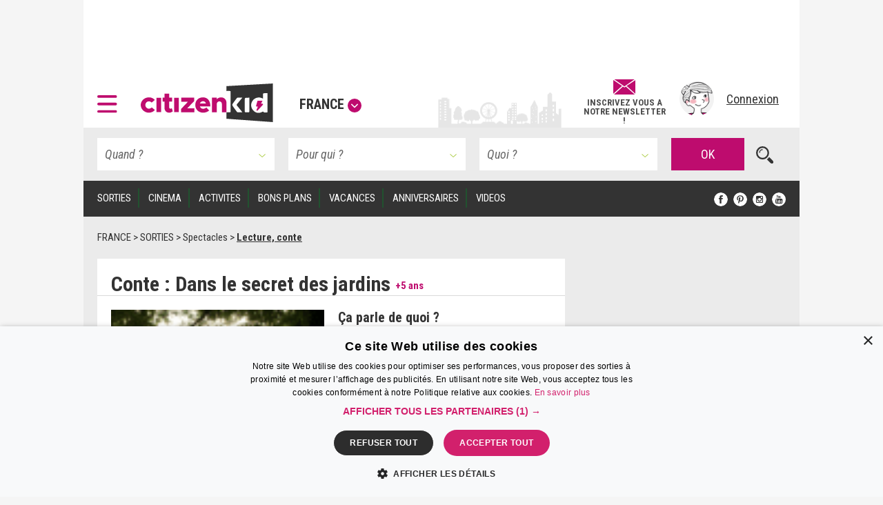

--- FILE ---
content_type: text/html; charset=UTF-8
request_url: https://www.citizenkid.com/sortie/conte-dans-le-secret-des-jardins-a1025091
body_size: 23514
content:




        

<!DOCTYPE html>
<html lang="fr">
    <head>
        <meta charset="UTF-8" />
        <title>Conte : Dans le secret des jardins - Citizenkid </title>
        <meta name="description" content="Contes au jardin Dans le cadre de l&#039;exposition jardins romantiques fran&amp;ccedil;ais, 8 mars - 17 juillet 2011 Avec le printemps et ses lumi&amp;egrave;res vient le temps de musarder dans des jardins qui ouvrent sur des r&amp;ecirc;ves.D&amp;eacute;couvrez la po&amp;e">
        <meta name="keywords" content="">
        <meta http-equiv="X-UA-Compatible" content="IE=edge">
        <meta name="viewport" content="width=device-width, initial-scale=1"/>
                                                                                                                                                                                                                                                                                                                                                                                                                                                                                                                                                                                                                                                                
            

        <link rel="canonical" href="https://www.citizenkid.com/sortie/conte-dans-le-secret-des-jardins-a1025091" />

                <meta property="og:site_name" content="Citizenkid" />
    <meta property="og:type" content="article" />
    <meta property="og:title" content="Conte : Dans le secret des jardins" />

        <meta property="og:description" content="Contes au jardin Dans le cadre de l&#039;exposition Jardins romantiques français, 8 mars - 17 juillet 2011 Avec le printemps et ses lumières vient le temps de musarder dans des jardins qui ouvrent sur des rêves. Découvrez la poésie de mystérieux temples" />

        <meta property="og:url" content="https://www.citizenkid.com/sortie/conte-dans-le-secret-des-jardins-a1025091" />

                        <meta property="og:image" content="https://www.citizenkid.com/uploads/medias/bb/0f/bb0f861049c4654656a212455e7fc82d54a9c96a.png" />


        <link rel="icon" type="image/x-icon" href="/favicon.ico?version=1.1.175" />
        <link rel="preconnect" href="https://fonts.googleapis.com">
        <link rel="preconnect" href="https://fonts.gstatic.com" crossorigin>
        <link href="https://fonts.googleapis.com/css?family=Roboto+Condensed:300,300i,400,400i,700,700i&subset=latin-ext" rel="stylesheet" />
        <link rel="stylesheet" type="text/css" href="/css/main.css?version=1.1.175">
        <link rel="stylesheet" type="text/css" href="/css/logo.css?version=1.1.175">
            

                
            
                            <!-- Google Adsense ads -->
    <script async src="https://pagead2.googlesyndication.com/pagead/js/adsbygoogle.js?client=ca-pub-5941043834433612"
            crossorigin="anonymous"></script>
    <!-- Google Ad Manager ads -->
    <script async src="https://securepubads.g.doubleclick.net/tag/js/gpt.js"></script>
    <script>
     var googletag = googletag || {};
     googletag.cmd = googletag.cmd || [];
     // var refreshedSlots = {};
    </script>
        
        
                                                                                        
        <script>
         googletag.cmd.push(function() {

             var onloadEvent = function(event) {

                 if (event.isEmpty) {
                     return;
                 }

                 var slot = document.getElementById(
                     event.slot.getSlotElementId());

                 // Show out-of-page (kinda) ad if creative is loaded.
                 if (slot && slot.parentNode &&
                     slot.parentNode.getAttribute("data-ad-slot-name") === "out-of-page-full-screen") {
                     var showAd = function (redirect) {
                         var node = slot.parentNode;
                         var destroy = function () {
                             if (redirect) {
                                 window.location = redirect;
                             } else {
                                 node.classList.add('hidden');
                                 // Destroy content to avoid having a embed video player continuing to produce sounds...
                                 node.innerHTML = '';
                             }

                         };
                         // Listen for "Accéder au site" click to hide ad.
                         window.addEventListener('message', function(e) {
                             var key = e.message ? 'message' : 'data';
                             var data = e[key];
                             var origin  = document.createElement('a');
                             origin.href = e.origin;
                             // Making sure the origin is a google ad.
                             var ok = origin.hostname.indexOf(
                                 '.googlesyndication.com') !== -1;
                             if (!ok) {
                                 return;
                             }
                             origin = null;
                             // Hide if told to do so.
                             if (data === "ck | ads | prestitial-close") {
                                 destroy();
                             }
                         }, false);

                         // Scroll to top to make the ad visible / on-screen.
                         scrollTop = function() { window.scrollTo(0, 0); };

                         // Disable auto-scroll (if available and needed).
                         // https://stackoverflow.com/a/38229616
                         if ('scrollRestoration' in history) {
                             history.scrollRestoration = 'manual';
                         } else {
                             window.onload = function () { setTimeout(scrollTop, 200); };
                         }

                         scrollTop();
                         // Display ad.
                         node.classList.remove('hidden');
                         // Auto hide after X seconds (a bit less if it's a redirect).
                         setTimeout(destroy, redirect ? 8000 : 10000);
                     };

                     if (slot.parentNode.classList.contains('load-behavior-mobile')) {
                         // Mobile: "infect" most links to display on
                         // click before following the link's href.
                         var infect = function (e) {
                             var t = e.currentTarget;
                             if (t && t.href) {
                                 showAd(t.href);
                                 e.preventDefault();
                             }
                         };
                         var links = document.getElementsByTagName("a");
                         var exclusion = ":not(.hamburger-menu-link):not([data-toggle='modal']):not([data-dismiss='modal']):not([target='_blank']):not([role='button']):not([href='#']):not(.out-of-page-full-screen-excluded)";
                         // Exclude links inside a modal because the modal
                         // would display on top of the ad, hiding it.
                         var excludeds = document.querySelectorAll(".modal a[href]" + exclusion);
                         for (var i=0; i < excludeds.length; i++) {
                             excludeds[i].classList.add('out-of-page-full-screen-excluded');
                         }
                         var links = document.querySelectorAll("a[href]" + exclusion);
                         for (var i=0; i < links.length; i++) {
                             var internal = links[i].host === window.location.host;
                             var same = location.pathname === links[i].pathname;
                             if (internal && !same) {
                                 links[i].addEventListener('click', infect, false);
                             }
                         }
                     } else {
                         // Desktop: show immediately
                         showAd();
                     }
                 }
                 else if (slot && slot.getAttribute("data-ad-slot-name") === "out-of-page-fixed") {

                     var node = slot;

                     // Puts container on front (z-index). If not done this way,
                     // the issue is that the website is unusable (can't click on
                     // any links) when ads are blocked. Because the ad starts to
                     // load, the display=none; is removed, but the actual content
                     // of the ad if blocked.
                     // The "ck | ads | animated-prestitial-end" is never
                     // received. So the container just "sits there" on front of
                     // all the content.
                     // Which means for instance that private browsing on Firefox
                     // would be broken, because it blocks trackers and ads...
                     node.classList.add('on-front');

                     var destroy = function () {
                         node.classList.add('hidden');
                     };

                     // Hide container when the animation is done.
                     window.addEventListener('message', function(e) {
                         var key = e.message ? 'message' : 'data';
                         var data = e[key];
                         var origin  = document.createElement('a');
                         origin.href = e.origin;
                         // Making sure the origin is a google ad.
                         var ok = origin.hostname.indexOf(
                             '.googlesyndication.com') !== -1;
                         if (!ok) {
                             return;
                         }
                         origin = null;
                         if (data === "ck | ads | animated-prestitial-end") {
                             destroy();
                         }
                     }, false);
                 }
             };

             var renderEndedEvent = function(event) {

                 if (event.isEmpty) {
                     return;
                 }

                 var slot = document.getElementById(
                     event.slot.getSlotElementId());
                 const parent = slot.parentNode;

                 var backgroundAdLg = false;
                 // Show vertical spacing if bg ad.
                 if (slot && slot.parentNode &&
                     slot.parentNode.getAttribute("data-ad-slot-name") === "background-ad-lg") {
                    // https://admanager.google.com/41369209#creatives/creative/detail/line_item_id=6416089593&creative_id=138456292174
                    // Hack to display the tablet image on desktop, just once (client is unable to provide a proper 1600x1000 image...)
                    // Edit : different issue for creative 138455579261, but same solution -> array
                    // https://admanager.google.com/41369209#creatives/creative/detail/line_item_id=6419657926&creative_id=138455579261
                    var notFixed = [138456292174, 138455579261, 138469771050]; // No strings, put numbers (IDs) here.
                    if (notFixed.indexOf(event.creativeId) > -1) {
                        document.getElementById('background-ad-container').style.position = 'absolute';
                    }

                     document.getElementById(
                         'vertical-background-ad-spacing').classList.remove('hidden');
                     // Making sure the corresponding mobile & tablet ad unit stays hidden.
                     document.getElementById(
                         'background-ad-container-xs').classList.add('hidden');
                     backgroundAdLg = true;
                 }
                 // Mobile sticker ad: if any creative is loaded,
                 // un-hidden the container div.
                 else if (slot && slot.parentNode &&
                          slot.parentNode.getAttribute("data-ad-slot-name") === "sticker-ad-xs") {
                     slot.parentNode.classList.remove('hidden');
                 }
                 // [201872-25855-493-3991] Large sticker ad: if any
                 // creative is loaded, un-hidden the container div.
                 else if (slot && slot.parentNode &&
                          slot.parentNode.getAttribute("data-ad-slot-name") === "sticker-ad-lg") {
                     slot.parentNode.classList.remove('hidden');
                 }
                 // Mobile & Tablet layout: hide banner 1 if xs bg ad.
                 else if (slot && slot.parentNode &&
                          slot.parentNode.getAttribute("data-ad-slot-name") === "background-ad-xs" &&
                          !backgroundAdLg) {
                     // collapse-height: can't display none for intersection observer API (sticky.js).
                     document.querySelector('[data-ad-slot-name="banner-1"]').classList.add('collapse-height');
                     var u = new URL(window.location);
                     var demo = u.searchParams.get("ck-ads-demo");
                     var ratio = 'ad-aspect-ratio-';
                     if (demo && demo == 'habillage-mobile-1016x493') {
                         ratio += '1016x493';
                     } else {
                         // Mobile or tablet, different size.
                         ratio += event.size[0] + 'x' + event.size[1];
                     }
                     document.querySelector('#background-ad-container-xs').classList.add(ratio);
                 }
                 else if (slot && slot.parentNode &&
                          slot.parentNode.getAttribute("data-ad-slot-name") === "out-of-page-full-screen") {
                     // 640x960 -> mobile version.
                     // 960x640 -> tablet version.
                     const mobile = (event.size[0] === 640 && event.size[1] === 960);
                     const tablet = (event.size[0] === 960 && event.size[1] === 640);
                     if (mobile || tablet) {
                         // On mobiles & tablets, do not show on page load,
                         // "infect links" instead, see onloadEvent().
                         slot.parentNode.classList.add('load-behavior-mobile');
                     } else {
                         slot.parentNode.classList.add('load-behavior-desktop');
                     }
                 }
                 else if (slot && slot.parentNode &&
                          slot.parentNode.getAttribute("data-ad-slot-name") === "listing-pages-sidebar-boost") {
                     // Avoid (unecessary) margin if the slot is empty.
                     slot.parentNode.classList.add('u-mb4');
                 }
                 else if (slot && slot.parentNode &&
                          slot.parentNode.getAttribute("data-ad-slot-name") === "listing-pages-sidebar-bloc1") {
                     // Avoid (unecessary) margin if the slot is empty.
                     slot.parentNode.classList.add('u-mb4');
                     slot.parentNode.classList.add('ad-aspect-ratio-300x250');
                 }
                 else if (slot && slot.getAttribute("data-ad-slot-name") === "out-of-page-fixed") {
                 }
                 else if (slot && slot.parentNode &&
                          slot.parentNode.getAttribute("data-ad-slot-name") === "banner2") {
                     slot.parentNode.classList.add('u-pt2');
                     slot.parentNode.classList.add('u-pb4');
                 }
                 else if (slot && parent && (
                     parent.getAttribute("data-ad-slot-name") === "featured-ad" ||
                     parent.getAttribute("data-ad-slot-name") === "infeed-ad"
                 )) {
                     const index = parent.getAttribute("data-ad-index");
                     const fallback = document.querySelector(
                         '.featured-ad-fallback[data-ad-fallback-index="' + index + '"]');

                     var s = document.querySelector('.featured-section');
                     var c = document.querySelector('#featured-post-main-container');
                     var t = document.querySelector('#narrow-search-toggler');

                     if (event.size[0] > 0 && event.size[1] > 0) {
                         // Fixed size (not "fluid") means a countdown ad,
                         // needs aspect ratio.
                         slot.parentNode.classList.add(
                             'aspect-ratio-' + event.size[0] + 'x' + event.size[1]);
                     }

                     fallback && fallback.classList.add('hidden');

                     if (parent.getAttribute("data-ad-slot-name") === "featured-ad") {
                         slot.parentNode.classList.add(
                             (c || s) ? 'u-pb4' : 'u-pb2');
                         c && c.classList.add('hidden');
                         s && s.classList.remove('hidden');
                         t && t.classList.add('u-mb0');
                     }
                 }


                 window.console && console.log(
                     'Creative with id: ' + event.creativeId +
                     ' is rendered to slot ' + event.slot.getSlotElementId() + ' of size: ' +
                     event.size[0] + 'x' + event.size[1]);

                 // Just in case we ever need it.
                 /* if (! refreshedSlots.hasOwnProperty(event.slot.getSlotElementId())) {
                  *     refreshedSlots[event.slot.getSlotElementId()] = event.slot
                  *     setInterval(function(){googletag.pubads().refresh([event.slot]);}, 50000);
                  * }*/
             };

             googletag.pubads().addEventListener('slotRenderEnded', function (event) {
                 renderEndedEvent(event);
             });

             googletag.pubads().addEventListener('slotOnload', function (event) {
                 onloadEvent(event);
             });

             
                     googletag.defineSlot(
    '/41369209/pleine-page-positionnement-absolu',
    ['fluid', [640, 960], [1, 1]],
    'div-gpt-ad-1656691918568-0'
    ).
    setTargeting("ck_env", "prod").
    setTargeting("ckc", "Fr").addService(googletag.pubads());

                     googletag.defineSlot(
    '/41369209/pre-home-tout-en-un',
    [[640, 960], [960, 640], [1280, 800]],
    'div-gpt-ad-1488979283384-0'
    ).
    defineSizeMapping(googletag.sizeMapping()
    .addSize([1024, 768], [1280, 800])
    .addSize([769, 1024], [1280, 800])
    .addSize([769, 769], [1280, 800])
    .addSize([769, 400], [1280, 800])
    .addSize([768, 1024], [960, 640])
    .addSize([768, 400], [960, 640])
    .addSize([641, 1024], [960, 640])
    .addSize([641, 400], [960, 640])
    .addSize([640, 1024], [640, 960])
    .addSize([640, 400], [640, 960])
    .addSize([0, 0], [640, 960]).build()).
    setTargeting("ck_env", "prod").
    setTargeting("ckc", "Fr").
    setTargeting("ck_freq_cap_day_show", "1").addService(googletag.pubads());

                     googletag.defineSlot(
    '/41369209/banniere-1-tout-en-un',
    [[998, 90], [430, 90]],
    'div-gpt-ad-1487775013204-0'
    ).
    defineSizeMapping(googletag.sizeMapping()
    .addSize([1024, 768], [998, 90])
    .addSize([769, 400], [998, 90])
    .addSize([769, 1024], [998, 90])
    .addSize([768, 1024], [430, 90])
    .addSize([768, 400], [430, 90])
    .addSize([0, 0], [430, 90]).build()).
    setTargeting("ck_env", "prod").
    setCollapseEmptyDiv(false, false).addService(googletag.pubads());

                         googletag.defineSlot(
    '/41369209/habillage-tout-en-un',
    [[1600, 1000]],
    'div-gpt-ad-1488816503897-0-lg'
    ).
    defineSizeMapping(googletag.sizeMapping()
    .addSize([1200, 900], [1600, 1000])
    .addSize([1366, 1024], [1600, 1000])     .addSize([1025, 400], [1600, 1000])
    .addSize([1025, 1366], [1600, 1000])
    .addSize([1024, 1366], [1, 1])     .addSize([992, 400], [1, 1])
    .addSize([992, 1024], [1, 1])
    .addSize([769, 1024], [1, 1])     .addSize([769, 400], [1, 1])
    .addSize([768, 1024], [1, 1])
    .addSize([768, 400], [1, 1])
    .addSize([0, 0], [1, 1]).build()).
    setTargeting("ck_env", "prod").
            setTargeting("ck_page_type", "FICHE").
        setTargeting("ckc", "Fr").
    setTargeting("ck_bg_ad_boost_page", "faux").
    setTargeting("ck_bg_ad_page", "faux").addService(googletag.pubads());

                         googletag.defineSlot(
    '/41369209/habillage-tout-en-un',
    [[430, 150]],
    'div-gpt-ad-1488816503897-0-xs'
    ).
    defineSizeMapping(googletag.sizeMapping()
    .addSize([1366, 1024], [1, 1])     .addSize([1025, 400], [1, 1])
    .addSize([1025, 1366], [1, 1])     .addSize([1024, 1366], [1038, 242])     .addSize([768, 400], [1038, 242])
    .addSize([768, 1024], [1038, 242])
    .addSize([760, 400], [1038, 242])
    .addSize([760, 1024], [1038, 242])
    .addSize([759, 1024], [1038, 242])
    .addSize([700, 400], [1038, 242])
    .addSize([690, 370], [430, 150])
    .addSize([759, 1024], [430, 150])
    .addSize([0, 0], [430, 150]).build()).
    setTargeting("ck_env", "prod").
            setTargeting("ck_page_type", "FICHE").
        setTargeting("ckc", "Fr").
    setTargeting("ck_bg_ad_boost_page", "faux").
    setTargeting("ck_bg_ad_page", "faux").addService(googletag.pubads());

             
    
    googletag.defineSlot(
    '/41369209/__boost_dans_pages_listings_barre_laterale',
    ['fluid'],
    'div-gpt-ad-1692689494041-0'
    ).
    defineSizeMapping(googletag.sizeMapping()
    .addSize([770, 1700], ['fluid'])     .addSize([770, 1700], ['fluid'])
    .addSize([770, 1024], ['fluid'])
    .addSize([770, 400], ['fluid'])
    .addSize([769, 1700], [1, 1])     .addSize([769, 1024], [1, 1])
    .addSize([769, 400], [1, 1])
    .addSize([0, 0], [1, 1]).build()).
            setTargeting("ck_root_topic", "SORTIES").
        setTargeting("ck_root_topic_slug", "sortie-enfant").
        setTargeting("ck_parent_topic", "Spectacles").
        setTargeting("ck_prnt_topic_slug", "spectacle-enfant").
        setTargeting("ck_current_topic", "SORTIE").
        setTargeting("ck_curr_topic_slug", "sortie").
                setTargeting("ck_page_type", "FICHE").
        setTargeting("ck_env", "prod").
    setTargeting("ckc", "Fr").
    setTargeting("ck_theme", "vrai").addService(googletag.pubads());


             
        
                        googletag.defineSlot(
        "/41369209/compte-a-rebours-tout-en-un",
        "[[928, 1200], [1038, 290], 'fluid', [998, 363]]",
        "div-gpt-ad-1646126887384-0"
    ).
    defineSizeMapping(googletag.sizeMapping()
            .addSize([1024, 768], ['fluid', [1038, 290]])
        .addSize([901, 1024], ['fluid', [1038, 290]])
        .addSize([901, 769], ['fluid', [1038, 290]])
        .addSize([901, 400], ['fluid', [1038, 290]])
        .addSize([900, 1700], ['fluid', [998, 363]])
    .addSize([900, 1700], ['fluid', [998, 363]])
    .addSize([900, 1024], ['fluid', [998, 363]])
    .addSize([900, 400], ['fluid', [998, 363]])
    .addSize([641, 1024], ['fluid', [998, 363]])
    .addSize([641, 400], ['fluid', [998, 363]])
    .addSize([640, 1024], ['fluid', [928, 1200]])
    .addSize([640, 400], ['fluid', [928, 1200]])
    .addSize([0, 0], ['fluid', [928, 1200]]).build()).
            setTargeting("ck_root_topic", "SORTIES").
        setTargeting("ck_root_topic_slug", "sortie-enfant").
        setTargeting("ck_parent_topic", "Spectacles").
        setTargeting("ck_prnt_topic_slug", "spectacle-enfant").
        setTargeting("ck_current_topic", "SORTIE").
        setTargeting("ck_curr_topic_slug", "sortie").
                setTargeting("ck_page_type", "FICHE").
        setTargeting("ck_env", "prod").
    setTargeting("ckc", "Fr").
    setTargeting("ck_theme", "vrai").addService(googletag.pubads());

        googletag.defineSlot(
        "/41369209/pages-listings-en-une",
        "[[928, 1200], [1038, 290], 'fluid', [998, 363]]",
        "div-gpt-ad-1669044763072-0"
    ).
    defineSizeMapping(googletag.sizeMapping()
            .addSize([1024, 768], ['fluid', [1038, 290]])
        .addSize([901, 1024], ['fluid', [1038, 290]])
        .addSize([901, 769], ['fluid', [1038, 290]])
        .addSize([901, 400], ['fluid', [1038, 290]])
        .addSize([900, 1700], ['fluid', [998, 363]])
    .addSize([900, 1700], ['fluid', [998, 363]])
    .addSize([900, 1024], ['fluid', [998, 363]])
    .addSize([900, 400], ['fluid', [998, 363]])
    .addSize([641, 1024], ['fluid', [998, 363]])
    .addSize([641, 400], ['fluid', [998, 363]])
    .addSize([640, 1024], ['fluid', [928, 1200]])
    .addSize([640, 400], ['fluid', [928, 1200]])
    .addSize([0, 0], ['fluid', [928, 1200]]).build()).
            setTargeting("ck_root_topic", "SORTIES").
        setTargeting("ck_root_topic_slug", "sortie-enfant").
        setTargeting("ck_parent_topic", "Spectacles").
        setTargeting("ck_prnt_topic_slug", "spectacle-enfant").
        setTargeting("ck_current_topic", "SORTIE").
        setTargeting("ck_curr_topic_slug", "sortie").
                setTargeting("ck_page_type", "FICHE").
        setTargeting("ck_env", "prod").
    setTargeting("ckc", "Fr").
    setTargeting("ck_theme", "vrai").addService(googletag.pubads());

        googletag.defineSlot(
        "/41369209/pages-listings-infeed",
        "[[928, 1200], [1038, 290], 'fluid', [998, 363]]",
        "div-gpt-ad-1669739213663-0"
    ).
    defineSizeMapping(googletag.sizeMapping()
            .addSize([1024, 768], ['fluid', [1038, 290]])
        .addSize([901, 1024], ['fluid', [1038, 290]])
        .addSize([901, 769], ['fluid', [1038, 290]])
        .addSize([901, 400], ['fluid', [1038, 290]])
        .addSize([900, 1700], ['fluid', [998, 363]])
    .addSize([900, 1700], ['fluid', [998, 363]])
    .addSize([900, 1024], ['fluid', [998, 363]])
    .addSize([900, 400], ['fluid', [998, 363]])
    .addSize([641, 1024], ['fluid', [998, 363]])
    .addSize([641, 400], ['fluid', [998, 363]])
    .addSize([640, 1024], ['fluid', [928, 1200]])
    .addSize([640, 400], ['fluid', [928, 1200]])
    .addSize([0, 0], ['fluid', [928, 1200]]).build()).
            setTargeting("ck_root_topic", "SORTIES").
        setTargeting("ck_root_topic_slug", "sortie-enfant").
        setTargeting("ck_parent_topic", "Spectacles").
        setTargeting("ck_prnt_topic_slug", "spectacle-enfant").
        setTargeting("ck_current_topic", "SORTIE").
        setTargeting("ck_curr_topic_slug", "sortie").
                setTargeting("ck_page_type", "FICHE").
        setTargeting("ck_env", "prod").
    setTargeting("ckc", "Fr").
    setTargeting("ck_theme", "vrai").addService(googletag.pubads());

    
                     var slotRectangle1 = googletag.defineSlot(
    '/41369209/pave-1-tout-en-un',
    [300, 250],
    'div-gpt-ad-1487858983179-0'
    ).
    setTargeting("ckc", "Fr").
    setTargeting("ck_env", "prod").
    setCollapseEmptyDiv(false, false).addService(googletag.pubads());

    (ckrefreshedAdSlots = window.ckrefreshedAdSlots || []).push(slotRectangle1);

                     googletag.defineSlot(
    '/41369209/pave-2-tout-en-un',
    [300, 250],
    'div-gpt-ad-1487946502651-0'
    ).
    setTargeting("ckc", "Fr").
    setTargeting("ck_env", "prod").
    setCollapseEmptyDiv(false, false).addService(googletag.pubads());

                     googletag.defineSlot(
    '/41369209/banniere-2-tout-en-un',
    [[430, 90], [998, 90]],
    'div-gpt-ad-1488191271137-0'
    ).
    defineSizeMapping(googletag.sizeMapping()
    .addSize([1024, 768], [998, 90])
    .addSize([769, 400], [998, 90])
    .addSize([769, 1024], [998, 90])
    .addSize([768, 1024], [430, 90])
    .addSize([768, 400], [430, 90])
    .addSize([0, 0], [430, 90]).build()).
    setTargeting("ck_env", "prod").addService(googletag.pubads());

                     googletag.defineSlot(
    '/41369209/concours-a-la-une-tout-en-un',
    [[430, 250], [664, 250]],
    'div-gpt-ad-1495443253962-0'
    ).
    defineSizeMapping(googletag.sizeMapping()
    .addSize([1024, 768], [664, 250])
    .addSize([769, 400], [664, 250])
    .addSize([769, 1024], [664, 250])
    .addSize([768, 1024], [430, 250])
    .addSize([768, 400], [430, 250])
    .addSize([0, 0], [430, 250]).build()).
    setTargeting("ck_env", "prod").
    setCollapseEmptyDiv(false, false).addService(googletag.pubads());

                     googletag.defineSlot(
    '/41369209/colonne-de-gauche-pages-listings-bloc-1',
    [[240, 250], [375, 184], 'fluid', [300, 250]],
    'div-gpt-ad-1658413917161-0'
    ).
    defineSizeMapping(googletag.sizeMapping()
    .addSize([900, 1700], ['fluid', [300, 250], [240, 250], [375, 184]])     .addSize([900, 1700], ['fluid', [300, 250], [240, 250], [375, 184]])
    .addSize([900, 1024], ['fluid', [300, 250], [240, 250], [375, 184]])
    .addSize([900, 400], ['fluid', [300, 250], [240, 250], [375, 184]])
    .addSize([899, 1700], [1, 1])     .addSize([899, 1024], [1, 1])
    .addSize([899, 400], [1, 1])
    .addSize([0, 0], [1, 1]).build()).
    setTargeting("ck_env", "prod").
    setTargeting("ckc", "Fr").
    setTargeting("ck_theme", "vrai").addService(googletag.pubads());

                     googletag.defineSlot('/41369209/__sticker-mobile', [320, 160], 'div-gpt-ad-1529912734113-0').
    setTargeting("ck_env", "prod").
    setTargeting("ckc", "Fr").addService(googletag.pubads());

                     googletag.defineSlot('/41369209/__sticker-large', [[998, 160], [748, 160]], 'div-gpt-ad-1530601905498-0').
    defineSizeMapping(googletag.sizeMapping()
    .addSize([1024, 768], [998, 160])
    .addSize([769, 400], [748, 160])
    .addSize([769, 1024], [748, 160])
    .addSize([768, 1024], [748, 160])
    .addSize([768, 400], [748, 160])
    .addSize([0, 0], [748, 160]).build()).
    setTargeting("ck_env", "prod").
    setTargeting("ckc", "Fr").addService(googletag.pubads());


             googletag.pubads().enableSingleRequest();
             googletag.pubads().collapseEmptyDivs();

                                       googletag.pubads().enableLazyLoad({
                 // Fetch slots within 3 viewports.
                 fetchMarginPercent: 300,
                 // Render slots within 2 viewports.
                 renderMarginPercent: 200,
                 // Double the above values on mobile, where viewports are smaller
                 // and users tend to scroll faster.
                 mobileScaling: 1.2
             });

             googletag.enableServices();
         });

        </script>
    
    <!-- end Google Ad Manager ads -->

        
            <script>
     window.dataLayer = window.dataLayer || [];
    </script>

    <!-- Google Tag Manager -->
    <script>(function(w,d,s,l,i){w[l]=w[l]||[];w[l].push({'gtm.start':
new Date().getTime(),event:'gtm.js'});var f=d.getElementsByTagName(s)[0],
j=d.createElement(s),dl=l!='dataLayer'?'&l='+l:'';j.defer=true;j.src=
'https://www.googletagmanager.com/gtm.js?id='+i+dl;f.parentNode.insertBefore(j,f);
})(window,document,'script','dataLayer','GTM-KJ8NC73');</script>
    <!-- End Google Tag Manager -->


        <script async src="https://fundingchoicesmessages.google.com/i/pub-5941043834433612?ers=1"></script>
<script>(function() {function signalGooglefcPresent() {if (!window.frames['googlefcPresent']) {if (document.body) {const iframe = document.createElement('iframe'); iframe.style = 'width: 0; height: 0; border: none; z-index: -1000; left: -1000px; top: -1000px;'; iframe.style.display = 'none'; iframe.name = 'googlefcPresent'; document.body.appendChild(iframe);} else {setTimeout(signalGooglefcPresent, 0);}}}signalGooglefcPresent();})();</script>

            <!--[if lt IE 9]>
        <script src="https://oss.maxcdn.com/html5shiv/3.7.2/html5shiv.min.js"></script>
        <script src="https://oss.maxcdn.com/respond/1.4.2/respond.min.js"></script>
    <![endif]-->

    </head>

    <body>
        <!--      <div id="out-of-page-ad-container-fixed" data-ad-slot-name="out-of-page-fixed" class="hidden hidden-print" style="z-index: 500"> -->
            <div id='div-gpt-ad-1656691918568-0' class="hidden-print out-of-page-ad-fixed" data-ad-slot-name="out-of-page-fixed">
        <script>
         googletag.cmd.push(function() { googletag.display('div-gpt-ad-1656691918568-0'); });
        </script>
    </div>

        <!-- </div> -->

        <div id="out-of-page-ad-container" data-ad-slot-name="out-of-page-full-screen" class="hidden hidden-print" style="z-index: 500">
                <div id='div-gpt-ad-1488979283384-0' class="ad">
        <script>
         googletag.cmd.push(function() { googletag.display('div-gpt-ad-1488979283384-0'); });
        </script>
    </div>

        </div>

            <!-- Google Tag Manager (noscript) -->
    <noscript><iframe src="https://www.googletagmanager.com/ns.html?id=GTM-KJ8NC73"
height="0" width="0" style="display:none;visibility:hidden"></iframe></noscript>
    <!-- End Google Tag Manager (noscript) -->


            <p style="display: none;"> cityname France </p>
    <p style="display: none;"> ckcity Fr </p>
    <p style="display: none;"> pageLoadNum 1 </p>
    <p style="display: none;"> ck_is_first_page vrai </p>
    <p style="display: none;"> isBgAdPage faux </p>
    <p style="display: none;"> isBgAdBoostPage faux </p>
    <p style="display: none;"> Newsletter subscriptions 0 </p>
    <p style="display: none;"> auto show newsletter modal cookie false </p>


        <div id="sticker-ad-xs-container" style='height:160px; width:320px; position: fixed; bottom: 0; z-index: 500' class="hidden hidden-print" data-ad-slot-name="sticker-ad-xs">
                        <a class="close u-p4" style="position: absolute; top: 0; right: 0; display: inline-block;"
               data-ck-hide="#sticker-ad-xs-container">
                <img style="position: absolute; top: 0; right: 0;" src="/img/close.png?version=1.1.175" alt=""/>
            </a>
                <div id='div-gpt-ad-1529912734113-0'>
        <script>
         googletag.cmd.push(function() { googletag.display('div-gpt-ad-1529912734113-0'); });
        </script>
    </div>

        </div>

        <div id="sticker-ad-lg-container" class="hidden hidden-print sticker-lg-container" data-ad-slot-name="sticker-ad-lg">
                        <a class="close u-p4" style="position: absolute; top: 0; right: 0; display: inline-block;"
               data-ck-hide="#sticker-ad-lg-container">
                <img style="position: absolute; top: 0; right: 0;" src="/img/close.png?version=1.1.175" alt=""/>
            </a>
                <div id='div-gpt-ad-1530601905498-0'>
        <script>
         googletag.cmd.push(function() { googletag.display('div-gpt-ad-1530601905498-0'); });
        </script>
    </div>

        </div>

        <div id="background-ad-container" data-ad-slot-name="background-ad-lg" class="hidden-xs hidden-print">
                <div id='div-gpt-ad-1488816503897-0-lg' class="ad--background" data-ck-is-bg-ad="true"
         data-gtmblock="pub-habillage"
         data-gtmextras="desktop"
    >
        <script>
         googletag.cmd.push(function() { googletag.display('div-gpt-ad-1488816503897-0-lg'); });
        </script>
    </div>

        </div>

                <div id="banner-1-container" data-ad-slot-name="banner-1" class="banner-container content u-ph4 u-pt2 hidden-print">
                <div id='div-gpt-ad-1487775013204-0' class="ad" style="height:90px" data-gtmblock="pub-méga-bannière-1">
        <script>
         googletag.cmd.push(function() { googletag.display('div-gpt-ad-1487775013204-0'); });
        </script>
    </div>

        </div>
        
                <header id="sticky-bar" style="height: 85px" class="header sticky content hidden-print u-ph4 u-pb2 u-xs-ph2 city-bg ">
                <a class="logo--hamburger" role="button" data-toggle="modal" data-target="#modal--hamburger-menu">
        <img src="/img/hamburger.svg?version=1.1.175" alt="" />
    </a>

            <div class="flex-new-group-xs">
                    <div id="logo-citizenkid-header" class="logo">
        <figure>
            <picture class="logo--picture">
                <a class="logo--link" href="/" title="France">
                    <img class="logo--image" src="/img/header-logo-desktop.svg?version=1.1.175" alt="Citizen Kid"/>
                </a>
            </picture>
            <figcaption class="logo--label hidden-xs hidden-sm hidden-md">
                <a role="button" data-dismiss="modal" data-toggle="modal" data-target="#citiesModal" aria-haspopup="true" aria-expanded="false">France<span class="icon icon--down"></span>
                </a>
            </figcaption>
        </figure>
    </div>

            </div>
                        <div class="flex-new-group flexrow flex-align-center u-pv2 u-pr2 u-xs-p0">
                <span id="sticky-quick-search-trigger" class="icon icon--search hidden-xs"></span>
                <div class="flexcol hidden-sm hidden-xs js-newsletterJoin" style="width: 120px; position: relative; top: 5px; font-style: normal; font-weight: 600; line-height: 0.9">
                                        <a class="link link--normal u-text-center"
           href="#"
                      data-toggle="modal" data-target="#newsletterModal"
                   >
            <img src="/img/envelope.svg?version=1.1.175" style="height: 22px; width: auto; margin-bottom: 5px"><br>
            <span class="u-fs-13">INSCRIVEZ VOUS A</span>
            <span class="u-fs-13">NOTRE NEWSLETTER !</span>
        </a>
    
                </div>
                <div class="u-pl4 u-xs-p0">
                                                            <div class="avatar">
            <a href="/connexion" data-toggle="modal" data-target="#accountModal">
                <figure>
                    <picture class="avatar--picture">
                        <img class="avatar--image" src="/img/avatar.png?version=1.1.175" alt="" />
                    </picture>
                    <figcaption class="avatar--label hidden-xs hidden-sm hidden-md">Connexion</figcaption>
                </figure>
            </a>
        </div>
    
                                    </div>
            </div>
        </header>

        <div id="sticky-filler" class="content hidden hidden-print"> </div>
        <div id="background-ad-container-xs" data-ad-slot-name="background-ad-xs" class="banner-container content visible-xs visible-sm visible-md hidden-print">
                <div id='div-gpt-ad-1488816503897-0-xs' class="ad--background" data-ck-is-bg-ad="true"
         data-gtmblock="pub-habillage"
         data-gtmextras="mobile"
    >
        <script>
         googletag.cmd.push(function() { googletag.display('div-gpt-ad-1488816503897-0-xs'); });
        </script>
    </div>

        </div>
        <div class="content hidden-print">
                <div id="search-top-toolbar" class=" hidden-xs ">
        
<form name="post_search" method="get" action="/s" class="container header__search">
    <div class="row u-ph4 u-pv3 ">
        <div class="col-sm-10 col-xs-12 header__search-container">
            <div class="row header__search-multi_criteria">
                <div class="col-xs-4 u-pr4 u-xs-pr2 ru-pb2">
                    <div class="search-form__select-container">
                        <select id="post_search_when" name="post_search[when]" class="search-form__select form-control" ck-search-prefix="quand:"><option value="">Quand ?</option><option value="Aujourd&#039;hui">Aujourd&#039;hui</option><option value="Ce week-end">Ce week-end</option><option value="Mercredi">Mercredi</option><option value="Ce mois-ci">Ce mois-ci</option></select>
                    </div>
                </div>
                <div class="col-xs-4 u-pr4 u-xs-pr0 ru-pb2">
                    <div class="search-form__select-container">
                        <select id="post_search_who" name="post_search[who]" class="search-form__select form-control" ck-search-prefix="age:"><option value="">Pour qui ?</option><option value="1 an+2 ans+3 ans">Tout-petit</option><option value="4 ans+5 ans+6 ans">Maternelle</option><option value="7 ans+8 ans+9 ans+10 ans+11 ans">Primaire</option><option value="12 ans">Ado</option></select>
                    </div>
                </div>
                <div class="col-xs-4 u-pr4 u-xs-pl2 u-xs-pr0 ru-pb2">
                    <div class="search-form__select-container">
                        <select id="post_search_what" name="post_search[what]" class="search-form__select form-control" ck-search-prefix="quoi:"><option value="">Quoi ?</option><option value="Spectacle">Spectacle</option><option value="Film enfant">Film enfant</option><option value="Musées et visites">Musées et visites</option><option value="Loisirs et jeux">Loisirs et jeux</option><option value="Fêter son anniversaire">Fêter son anniversaire</option><option value="Atelier">Atelier</option><option value="Activité sportive">Activité sportive</option><option value="Baignade">Baignade</option><option value="Cours et stages">Cours et stages</option><option value="Activité à la maison">Activité à la maison</option><option value="Balades et parcs">Balades et parcs</option><option value="Resto et goûter">Resto et goûter</option></select>
                    </div>
                </div>
            </div>
            <div class="header__search-query u-pr4 ru-pr0">
                <div class=" ru-pb2 header__search-query_content">
                    <input type="text" id="post_search_query" name="post_search[query]" class="search-form__input form-control" placeholder="Tapez votre mot-clé ici" />
                </div>
            </div>
        </div>
        <div class="col-sm-2 col-xs-12 ">
            <div class="header__search-actions">
                <button class="header__search-actions-ok" type="submit">OK</button>
                <button class="header__search-actions-switch" type="button">
                    <i class="icon icon--search"></i>
                </button>
            </div>
        </div>
    </div>
</form>

    </div>

                <div class="container header__menu hidden-xs">
        <div class="row u-ph4 u-pv3">
            <div class="col-md-12">

                <div class="pull-right hidden-sm">
                    
<div class="share share--inverse">
    
<ul class="share__items">
        <li class="share__item u-xs-p1 u-sm-p1">
        <a class="share__link share__link--facebook" href="https://fr-fr.facebook.com/citizenkid/" title="facebook" target="_blank">
            facebook
        </a>
    </li>
        <li class="share__item u-xs-p1 u-sm-p1">
        <a class="share__link share__link--pinterest" href="https://fr.pinterest.com/citizenkid/" title="pinterest" target="_blank">
            pinterest
        </a>
    </li>
        <li class="share__item u-xs-p1 u-sm-p1">
        <a class="share__link share__link--instagram" href="https://www.instagram.com/citizenkid/" title="instagram" target="_blank">
            instagram
        </a>
    </li>
        <li class="share__item u-xs-p1 u-sm-p1">
        <a class="share__link share__link--youtube" href="https://www.youtube.com/channel/UC6ry21lRQ9i3Ho1byVR9FDA" title="youtube" target="_blank">
            youtube
        </a>
    </li>
    </ul>

</div>
                </div>

                <nav class="menu menu--header">
                                                <ul class="menu__items">
            
                <li class="menu__item first">        <a href="/sortie-enfant" class="menu__link">SORTIES</a>        
    </li>

    
                <li class="menu__item">        <a href="/cinema-enfant" class="menu__link">CINEMA</a>        
    </li>

    
                <li class="menu__item">        <a href="/activite-enfant" class="menu__link">ACTIVITES</a>        
    </li>

    
                <li class="menu__item">        <a href="/bons-plans-enfant" class="menu__link">BONS PLANS</a>        
    </li>

    
                <li class="menu__item">        <a href="/vacances-en-famille" class="menu__link">VACANCES</a>        
    </li>

    
                <li class="menu__item">        <a href="/anniversaire-enfant" class="menu__link">ANNIVERSAIRES</a>        
    </li>

    
                <li class="menu__item last">        <a href="/video-enfant" class="menu__link">VIDEOS</a>        
    </li>


    </ul>

                </nav>

            </div>
        </div>
    </div>

        </div>
        <div class="content">     
    
     </div>

        <div id="vertical-background-ad-spacing" class="noclick hidden hidden-xs hidden-print">
        </div>

        <main class="content main">
                                    <div class="container flexrow u-ph4 u-pt4 u-pb0 u-xs-pv2">
        <div class="vcenter">
                                                                                        
        <ol itemscope itemtype="http://schema.org/BreadcrumbList" class="list list--inline list--separator-greater list__items">
            
                                
                <li itemprop="itemListElement" itemscope
                    itemtype="http://schema.org/ListItem"
                    class="list__item title ">
                    <a itemtype="http://schema.org/Thing"
                       itemprop="item"
                       href="/">
                        <span itemprop="name">FRANCE</span>
                    </a>
                    <meta itemprop="position" content="1" />
                </li>
            
                                                                    
                <li itemprop="itemListElement" itemscope
                    itemtype="http://schema.org/ListItem"
                    class="list__item title ">
                    <a itemtype="http://schema.org/Thing"
                       itemprop="item"
                       href="/sortie-enfant">
                        <span itemprop="name">SORTIES</span>
                    </a>
                    <meta itemprop="position" content="2" />
                </li>
            
                                                                    
                <li itemprop="itemListElement" itemscope
                    itemtype="http://schema.org/ListItem"
                    class="list__item title ">
                    <a itemtype="http://schema.org/Thing"
                       itemprop="item"
                       href="/sortie/spectacle-enfant">
                        <span itemprop="name">Spectacles</span>
                    </a>
                    <meta itemprop="position" content="3" />
                </li>
            
                                                                    
                <li itemprop="itemListElement" itemscope
                    itemtype="http://schema.org/ListItem"
                    class="list__item title title--underline">
                    <a itemtype="http://schema.org/Thing"
                       itemprop="item"
                       href="/sortie/spectacle-conte-enfant">
                        <span itemprop="name">Lecture, conte</span>
                    </a>
                    <meta itemprop="position" content="4" />
                </li>
                    </ol>
    
                    </div>
        <div class="flex-new-group vcenter visible-xs">
            <button class="u-no-background u-no-border header__search-actions-switch hidden-search-actions-switch u-minwidth-25" type="button">
                <i class="icon icon--search"></i>
            </button>
        </div>
    </div>

            
            <div class="logo--print--container visible-print">
                <img class="logo--print" src="/img/header-logo-desktop.svg?version=1.1.175" alt="Citizen Kid" />
            </div>

                <div class="container">
            </div>
    <div class="container u-p4 u-pb0 u-xs-p0">

        <div class="container post-layout--main flexrow flexcol-xs flexwrap-wrap">
                        <div class="block block--content post-layout--content"><div class="row"><div class="col-md-12 u-pv4 u-xs-pv2"><h1 class="title title--primary u-ph4 u-pb0 u-xs-pb1">
        Conte : Dans le secret des jardins
        <span style="display: inline-block;"><small style="vertical-align: middle"><span class="agemin">
                +5&nbsp;ans
            </span></small></span></h1><hr class="hidden-xs ruler ruler--other-gray-color" /></div></div><div class="flexrow flexcol-notdesktop u-p4 u-pt0"><div class="u-pr2 u-xs-pr0 u-sm-pr0 post-layout--content--left flex-eq"><div class="u-text-center-xs post-layout--content--left--picture"><figure class="figure"><div class="fig-hover"><img
        alt="23205"
        class="img-responsive "
                src = "https://www.citizenkid.com/uploads/medias/cache/dominant_color_placeholder/rc/NuHNQIWq//uploads/medias/bb/0f/bb0f861049c4654656a212455e7fc82d54a9c96a.png"
                srcset = "https://www.citizenkid.com/uploads/medias/cache/post_cover/rc/OBe3FRSj//uploads/medias/bb/0f/bb0f861049c4654656a212455e7fc82d54a9c96a.png 140w, 
                            https://www.citizenkid.com/uploads/medias/cache/post_cover/rc/yjb5rKE4//uploads/medias/bb/0f/bb0f861049c4654656a212455e7fc82d54a9c96a.png 190w, 
                            https://www.citizenkid.com/media/cache/resolve/post_cover/rc/r078BwAT/uploads/medias/bb/0f/bb0f861049c4654656a212455e7fc82d54a9c96a.png?filters%5Bthumbnail%5D%5Bsize%5D%5B0%5D=240&amp;filters%5Bthumbnail%5D%5Bsize%5D%5B1%5D=325.25373134328 240w, 
                            https://www.citizenkid.com/media/cache/resolve/post_cover/rc/9kdtvKZE/uploads/medias/bb/0f/bb0f861049c4654656a212455e7fc82d54a9c96a.png?filters%5Bthumbnail%5D%5Bsize%5D%5B0%5D=290&amp;filters%5Bthumbnail%5D%5Bsize%5D%5B1%5D=393.01492537313 290w, 
                            https://www.citizenkid.com/uploads/medias/cache/post_cover/rc/uXPM2OWo//uploads/medias/bb/0f/bb0f861049c4654656a212455e7fc82d54a9c96a.png 340w, 
                            https://www.citizenkid.com/uploads/medias/cache/post_cover/rc/ZR9MnMjJ//uploads/medias/bb/0f/bb0f861049c4654656a212455e7fc82d54a9c96a.png 390w, 
                            https://www.citizenkid.com/uploads/medias/cache/post_cover/rc/cZ5eDVfQ//uploads/medias/bb/0f/bb0f861049c4654656a212455e7fc82d54a9c96a.png 440w, 
                            https://www.citizenkid.com/uploads/medias/cache/post_cover/rc/RjAmiaDN//uploads/medias/bb/0f/bb0f861049c4654656a212455e7fc82d54a9c96a.png 490w, 
                            https://www.citizenkid.com/uploads/medias/cache/post_cover/rc/N6gQOBxT//uploads/medias/bb/0f/bb0f861049c4654656a212455e7fc82d54a9c96a.png 540w, 
                            https://www.citizenkid.com/media/cache/resolve/post_cover/rc/VurG0zwV/uploads/medias/bb/0f/bb0f861049c4654656a212455e7fc82d54a9c96a.png?filters%5Bthumbnail%5D%5Bsize%5D%5B0%5D=590&amp;filters%5Bthumbnail%5D%5Bsize%5D%5B1%5D=799.58208955224 590w, 
                            https://www.citizenkid.com/uploads/medias/cache/post_cover/rc/ggknkfTn//uploads/medias/bb/0f/bb0f861049c4654656a212455e7fc82d54a9c96a.png 640w, 
                            https://www.citizenkid.com/media/cache/resolve/post_cover/rc/RsyRVNZa/uploads/medias/bb/0f/bb0f861049c4654656a212455e7fc82d54a9c96a.png?filters%5Bthumbnail%5D%5Bsize%5D%5B0%5D=690&amp;filters%5Bthumbnail%5D%5Bsize%5D%5B1%5D=935.10447761194 690w, 
                            https://www.citizenkid.com/media/cache/resolve/post_cover/rc/m9XLRPSy/uploads/medias/bb/0f/bb0f861049c4654656a212455e7fc82d54a9c96a.png?filters%5Bthumbnail%5D%5Bsize%5D%5B0%5D=740&amp;filters%5Bthumbnail%5D%5Bsize%5D%5B1%5D=1002.8656716418 740w, 
                            https://www.citizenkid.com/uploads/medias/cache/post_cover/rc/rHH2XuDe//uploads/medias/bb/0f/bb0f861049c4654656a212455e7fc82d54a9c96a.png 790w, 
                            https://www.citizenkid.com/uploads/medias/cache/post_cover/rc/f7yOVvFv//uploads/medias/bb/0f/bb0f861049c4654656a212455e7fc82d54a9c96a.png 840w"
                sizes = "100vw"
            /></div></figure><div class="hidden-xs u-pv0 u-xs-pv2"></div><div class=""></div></div></div><div class="u-pl2 u-xs-pl0 post-layout--content--right flex-eq flexcol"><div class="flex-order-xs-2 right--outing" style="text-align:justify;text-align-last:initial"><h2 class="title title--secondary u-pt0 u-pb4 u-xs-pv4">Ça parle de quoi ?</h2><div class="">Contes au jardin Dans le cadre de l'exposition Jardins romantiques français, 8 mars - 17 juillet 2011 Avec le printemps et ses lumières vient le temps de musarder dans des jardins qui ouvrent sur des rêves. Découvrez la poésie de mystérieux temples</div><div class="u-pv2 u-xs-pv0"><a class="link link--more" href="#tab_description" aria-controls="tab_info" data-toggle="tab">&gt; En savoir +</a></div><div class="visible-xs u-pt2"></div><hr class="u-mv1 ruler-xs--small"/></div><div class="flex-order-xs-3  right--outing"></div><div class="flex-order-xs-1 u-pt2 u-xs-pt2"><ul class="tags tags__items"><li class="tags__item list__item "><a href="/sortie/spectacle-conte-enfant">
                Lecture, conte
            </a></li></ul></div><div class="flex-order-xs-4 u-pt2"><div class="note note--comment"><p class="note__suffix"><a class="link link--inherit" data-ck-anchor href="/sortie/conte-dans-le-secret-des-jardins-a1025091#tab_comment">Soyez le premier à donner votre avis !</a></p></div></div><div class="flex-order-xs-5 u-pt2"><div class="share"><p class="share__prefix">Partager</p><ul class="share__items"><li class="share__item"><a target="_blank" title="Facebook" href="https://www.facebook.com/sharer.php?u=https://www.citizenkid.com/sortie/conte-dans-le-secret-des-jardins-a1025091&t=Conte%20%3A%20Dans%20le%20secret%20des%20jardins" rel="nofollow" onclick="javascript:window.open(this.href, '', 'menubar=no,toolbar=no,resizable=yes,scrollbars=yes,height=500,width=700');return false;" class="share__link share__link--facebook">Facebook</a></li></ul></div></div></div></div></div>            <div class="flexcol post-layout--sidebar"><div class="sidebar-xs-swap--ad1"><div class="row post-layout--sidebar--ad1 "><div class="col-md-12"><div class="block text-center"><div id='div-gpt-ad-1487858983179-0' data-ck-resize-offset="0" data-ck-resize-type="none"
         style="height:250px"
         data-gtmblock="pub-pavé-1"
    ><script>
         googletag.cmd.push(function() { googletag.display('div-gpt-ad-1487858983179-0'); });
        </script></div></div></div></div></div><div class="block block--content post-layout--sidebar--content sidebar-xs-swap--content u-p0 u-m0 u-xs-ml4 u-xs-mr4"></div></div>            <div class="block block--content post-layout--tabs"><ul class="nav nav-justified nav-tabs" role="tablist"><li class="active" role="presentation"><a href="#tab_description" aria-controls="tab_description" role="tab" data-toggle="tab">Description</a></li><li role="presentation"><a href="#tab_comment" aria-controls="tab_comment" role="tab" data-toggle="tab">Avis</a></li></ul><div class="tab-content"><div id="tab_description" class="tab-pane active" role="tabpanel"><div class="row u-p2 u-pt0"><div class="col-md-12 u-p2 u-pt0"><p><strong>Contes au jardin</strong></p><p><em>Dans le cadre de l'exposition Jardins romantiques français, 8 mars - 17 juillet 2011</em></p><p>Avec le printemps et ses lumières vient le temps de musarder dans des jardins qui ouvrent sur des rêves. Découvrez la poésie de mystérieux temples de verdure où la fraîcheur des arbres invite à la rêverie bucolique. Les fleurs y chuchotent des histoires oubliées.</p><div class="row  u-mt2" ></div><p class="u-pt4"><em>
                            Mis à jour par  le 16 mai 2011 <br />
        Article créé le 24 mars 2011
                        </em></p></div></div></div><div id="tab_comment" class="tab-pane" role="tabpanel"><style>
    [aria-expanded="false"] > .expanded,
    [aria-expanded="true"] > .collapsed {
      display: none;
    }
</style><div class="row u-p2 u-pt0"><div class="col-md-12 u-p2 u-pt0"><h2 class="title title--secondary title--ruler u-pb2">
            Aucun avis sur cette sortie
        </h2></div><div class="col-md-12 u-p2"><ul id="comments-list" class="list-unstyled"><div class="collapse" id="collapse-post-comments-more"></div></ul><h2 class="title title--secondary title--inline">
                                Me connecter et gagner
                <span class="kidipoints-to-win-value">
                    +15
                </span><span class="kidipoints-to-win-label">
                    Kidipoints
                </span></h2>
            |
            <a href="/connexion" data-toggle="modal" data-target="#accountModal">
                Anonyme
            </a><form name="comment" method="post" action="/commentaire/envoyer/25091" id="js-comment-form" data-ck-edit-form="0" data-ck-comment-id=""><div class="form-error-global form-error"></div><div class="row u-pv2"><div class="col-md-12"><em>Ma note&nbsp;:</em><select id="comment_rating" name="comment[rating]" class="js-post-rating form-control"><option value=""></option><option value="1">0</option><option value="2">1</option><option value="3">2</option><option value="4">3</option><option value="5">4</option></select></div></div><div class="row u-pv2"><div class="col-md-12"><textarea id="comment_content" name="comment[content]" required="required" rows="7" class="form-control"></textarea></div></div><div class="row u-pv2"><div class="col-xs-12 col-md-12"><button class="btn u-ph6" type="submit" id="button-comment">Publier</button><br /></div></div><input type="hidden" id="comment__token" name="comment[_token]" value="850wUSRtohDll-E-TovwB5JOqtahITRHvftYY-tSrvo" /><div class="form-group"><input type="text" id="comment_address" name="comment[address]" class="hidden form-control" title="" /></div></form></div></div></div></div></div>            <div class="post-layout--below-tabs"></div>
        </div>

        <div class="post-layout--footer">
                    <div class="featured-section hidden u-pt6 u-xs-pt2 u-xs-pb2">
        <div class="row u-pb2 u-xs-pt2">
            <div class="col-md-12">
                <h2 class="title title--related">à ne pas manquer !</h2>
            </div>
        </div>
        <div class="row">
            <div class="col-md-12">
                <div class="row featured-ad-container u-mt2" data-ad-slot-name="featured-ad">
                                                        
    <!-- div-gpt-ad-1646126887384-0 -->
    <div id='div-gpt-ad-1646126887384-0' class="ad" data-gtmblock="pub-compte-à-rebours">
        <script>
         googletag.cmd.push(function() { googletag.display('div-gpt-ad-1646126887384-0'); });
        </script>
    </div>

                </div>
            </div>
        </div>
    </div>

                                <div class="row u-pb2 u-pt6">
            <div class="col-md-12">
                <h2 class="title title--related">Sur le même thème</h2>
            </div>
        </div>
        <div class="row">
            <div class="col-md-12">

                <div class="block u-pb0">
                    <div class="carousel carousel--related u-ph4" data-items="2" data-items-sm="1" data-center="false">
                                                                                                                                                                <div class="u-pv2 u-ph4">
                                
<div class="media media--border">
    <div class="media-left">
        <a href="/article/nuit-de-la-lecture-a1055431">
            

                
    
                
            
    
            
                
            
    <img
        alt=""
        class="img-responsive  lazyload"
                data-src = "https://www.citizenkid.com/uploads/medias/cache/post_cover/rc/gXXlO27Q//uploads/medias/11/f5/11f5e4de27de954203041b0c605915b94960717d.jpeg "
                data-srcset = "https://www.citizenkid.com/uploads/medias/cache/post_cover/rc/l2E6SCKT//uploads/medias/11/f5/11f5e4de27de954203041b0c605915b94960717d.jpeg 140w, 
                            https://www.citizenkid.com/uploads/medias/cache/post_cover/rc/rebZc9J3//uploads/medias/11/f5/11f5e4de27de954203041b0c605915b94960717d.jpeg 190w, 
                            https://www.citizenkid.com/uploads/medias/cache/post_cover/rc/GNQU3Wjb//uploads/medias/11/f5/11f5e4de27de954203041b0c605915b94960717d.jpeg 240w, 
                            https://www.citizenkid.com/uploads/medias/cache/post_cover/rc/hV0Atpuw//uploads/medias/11/f5/11f5e4de27de954203041b0c605915b94960717d.jpeg 290w, 
                            https://www.citizenkid.com/uploads/medias/cache/post_cover/rc/ASCRRRc0//uploads/medias/11/f5/11f5e4de27de954203041b0c605915b94960717d.jpeg 340w, 
                            https://www.citizenkid.com/uploads/medias/cache/post_cover/rc/8b8q4XQb//uploads/medias/11/f5/11f5e4de27de954203041b0c605915b94960717d.jpeg 390w, 
                            https://www.citizenkid.com/uploads/medias/cache/post_cover/rc/JGWLqdqG//uploads/medias/11/f5/11f5e4de27de954203041b0c605915b94960717d.jpeg 440w, 
                            https://www.citizenkid.com/uploads/medias/cache/post_cover/rc/gXXlO27Q//uploads/medias/11/f5/11f5e4de27de954203041b0c605915b94960717d.jpeg 490w, 
                            https://www.citizenkid.com/uploads/medias/cache/post_cover/rc/mBcgI1si//uploads/medias/11/f5/11f5e4de27de954203041b0c605915b94960717d.jpeg 540w, 
                            https://www.citizenkid.com/uploads/medias/cache/post_cover/rc/ckS9311A//uploads/medias/11/f5/11f5e4de27de954203041b0c605915b94960717d.jpeg 590w, 
                            https://www.citizenkid.com/uploads/medias/cache/post_cover/rc/DRtaweQr//uploads/medias/11/f5/11f5e4de27de954203041b0c605915b94960717d.jpeg 640w, 
                            https://www.citizenkid.com/uploads/medias/cache/post_cover/rc/6tSM3Y89//uploads/medias/11/f5/11f5e4de27de954203041b0c605915b94960717d.jpeg 690w, 
                            https://www.citizenkid.com/uploads/medias/cache/post_cover/rc/y9txgkbY//uploads/medias/11/f5/11f5e4de27de954203041b0c605915b94960717d.jpeg 740w, 
                            https://www.citizenkid.com/uploads/medias/cache/post_cover/rc/H7YH43qR//uploads/medias/11/f5/11f5e4de27de954203041b0c605915b94960717d.jpeg 790w, 
                            https://www.citizenkid.com/uploads/medias/cache/post_cover/rc/qBgsTBra//uploads/medias/11/f5/11f5e4de27de954203041b0c605915b94960717d.jpeg 840w"
                data-sizes = "auto"
                src = "https://www.citizenkid.com/uploads/medias/cache/dominant_color_placeholder/rc/3nUe8ltd//uploads/medias/11/f5/11f5e4de27de954203041b0c605915b94960717d.jpeg"
            />




        </a>
    </div>
    <div class="media-body card u-p2 u-pb0 u-pl1">

        <h3 class="title title--tertiary u-pb1">
                                        <big class="title__sup">
                    Fête et défilé

                                    </big>
            
            <a href="/article/nuit-de-la-lecture-a1055431">Nuits de la Lecture 2026 : des animations littéraires pour toute la famille</a>

                    </h3>

        
                    <div class="note note--small media__note u-pt1">
                                    <ul class="note__stars"><li class="note__star active"><span class="icon icon-etoile"></span></li><li class="note__star active"><span class="icon icon-etoile"></span></li><li class="note__star active"><span class="icon icon-etoile"></span></li><li class="note__star active"><span class="icon icon-etoile"></span></li><li class="note__star active"><span class="icon icon-etoile"></span></li></ul>
                                <p class="note__suffix">
                    <a class="link link--inherit" href="/article/nuit-de-la-lecture-a1055431#tab_comment">
                        7 avis
                    </a>
                </p>
            </div>
        
                <p class="u-pt1"></p>
        
    </div>
</div>
                            </div>
                                                                                                                                        <div class="u-pv2 u-ph4">
                                
<div class="media media--border">
    <div class="media-left">
        <a href="/article/noel-decouvrez-les-origines-de-la-saint-nicolas-a1049720">
            

                
    
                
            
    
            
                
            
    <img
        alt=""
        class="img-responsive  lazyload"
                data-src = "https://www.citizenkid.com/uploads/medias/cache/post_cover/rc/7tTejiHF//uploads/medias/38/de/38de2dd0968a0b284f2821ea7196bd5c0904ad6f.jpeg "
                data-srcset = "https://www.citizenkid.com/uploads/medias/cache/post_cover/rc/UwvW0gh1//uploads/medias/38/de/38de2dd0968a0b284f2821ea7196bd5c0904ad6f.jpeg 140w, 
                            https://www.citizenkid.com/uploads/medias/cache/post_cover/rc/fH2BI9eV//uploads/medias/38/de/38de2dd0968a0b284f2821ea7196bd5c0904ad6f.jpeg 190w, 
                            https://www.citizenkid.com/uploads/medias/cache/post_cover/rc/aR51CjT4//uploads/medias/38/de/38de2dd0968a0b284f2821ea7196bd5c0904ad6f.jpeg 240w, 
                            https://www.citizenkid.com/uploads/medias/cache/post_cover/rc/yN0s7NrV//uploads/medias/38/de/38de2dd0968a0b284f2821ea7196bd5c0904ad6f.jpeg 290w, 
                            https://www.citizenkid.com/uploads/medias/cache/post_cover/rc/Jq7BE1CZ//uploads/medias/38/de/38de2dd0968a0b284f2821ea7196bd5c0904ad6f.jpeg 340w, 
                            https://www.citizenkid.com/uploads/medias/cache/post_cover/rc/yO30XOOP//uploads/medias/38/de/38de2dd0968a0b284f2821ea7196bd5c0904ad6f.jpeg 390w, 
                            https://www.citizenkid.com/uploads/medias/cache/post_cover/rc/nu3fg3ww//uploads/medias/38/de/38de2dd0968a0b284f2821ea7196bd5c0904ad6f.jpeg 440w, 
                            https://www.citizenkid.com/uploads/medias/cache/post_cover/rc/7tTejiHF//uploads/medias/38/de/38de2dd0968a0b284f2821ea7196bd5c0904ad6f.jpeg 490w, 
                            https://www.citizenkid.com/uploads/medias/cache/post_cover/rc/VYr1bgl4//uploads/medias/38/de/38de2dd0968a0b284f2821ea7196bd5c0904ad6f.jpeg 540w, 
                            https://www.citizenkid.com/uploads/medias/cache/post_cover/rc/zXUHIEHu//uploads/medias/38/de/38de2dd0968a0b284f2821ea7196bd5c0904ad6f.jpeg 590w, 
                            https://www.citizenkid.com/uploads/medias/cache/post_cover/rc/fFxfFMQ7//uploads/medias/38/de/38de2dd0968a0b284f2821ea7196bd5c0904ad6f.jpeg 640w, 
                            https://www.citizenkid.com/uploads/medias/cache/post_cover/rc/7fuKay0M//uploads/medias/38/de/38de2dd0968a0b284f2821ea7196bd5c0904ad6f.jpeg 690w, 
                            https://www.citizenkid.com/uploads/medias/cache/post_cover/rc/vbRLR8By//uploads/medias/38/de/38de2dd0968a0b284f2821ea7196bd5c0904ad6f.jpeg 740w, 
                            https://www.citizenkid.com/uploads/medias/cache/post_cover/rc/2XOvnsJ9//uploads/medias/38/de/38de2dd0968a0b284f2821ea7196bd5c0904ad6f.jpeg 790w, 
                            https://www.citizenkid.com/uploads/medias/cache/post_cover/rc/eKSOaFO4//uploads/medias/38/de/38de2dd0968a0b284f2821ea7196bd5c0904ad6f.jpeg 840w"
                data-sizes = "auto"
                src = "https://www.citizenkid.com/uploads/medias/cache/dominant_color_placeholder/rc/OJji3b7u//uploads/medias/38/de/38de2dd0968a0b284f2821ea7196bd5c0904ad6f.jpeg"
            />




        </a>
    </div>
    <div class="media-body card u-p2 u-pb0 u-pl1">

        <h3 class="title title--tertiary u-pb1">
                                        <big class="title__sup">
                    Fête et défilé

                                    </big>
            
            <a href="/article/noel-decouvrez-les-origines-de-la-saint-nicolas-a1049720">Noël : découvrez les origines de la Saint-Nicolas</a>

                    </h3>

        
                    <div class="note note--small media__note u-pt1">
                                <p class="note__suffix">
                    <a class="link link--inherit" href="/article/noel-decouvrez-les-origines-de-la-saint-nicolas-a1049720#tab_comment">
                        Soyez le premier à donner votre avis !
                    </a>
                </p>
            </div>
        
                <p class="u-pt1"></p>
        
    </div>
</div>
                            </div>
                                                                                                                                        <div class="u-pv2 u-ph4">
                                
<div class="media media--border">
    <div class="media-left">
        <a href="/article/ou-rencontrer-le-pere-noel-avec-les-enfants-a1061791">
            

                
    
                
            
    
            
                
            
    <img
        alt=""
        class="img-responsive  lazyload"
                data-src = "https://www.citizenkid.com/uploads/medias/cache/post_cover/rc/6Vk0kg1J//uploads/medias/17/5b/175b3f75ce6ecf9b85490dbbfc929d26ff380fd6.jpeg "
                data-srcset = "https://www.citizenkid.com/uploads/medias/cache/post_cover/rc/EuTkNJN2//uploads/medias/17/5b/175b3f75ce6ecf9b85490dbbfc929d26ff380fd6.jpeg 140w, 
                            https://www.citizenkid.com/uploads/medias/cache/post_cover/rc/ELaHd8GI//uploads/medias/17/5b/175b3f75ce6ecf9b85490dbbfc929d26ff380fd6.jpeg 190w, 
                            https://www.citizenkid.com/uploads/medias/cache/post_cover/rc/suGsybrd//uploads/medias/17/5b/175b3f75ce6ecf9b85490dbbfc929d26ff380fd6.jpeg 240w, 
                            https://www.citizenkid.com/uploads/medias/cache/post_cover/rc/02mfUI3T//uploads/medias/17/5b/175b3f75ce6ecf9b85490dbbfc929d26ff380fd6.jpeg 290w, 
                            https://www.citizenkid.com/uploads/medias/cache/post_cover/rc/hETMi6Hy//uploads/medias/17/5b/175b3f75ce6ecf9b85490dbbfc929d26ff380fd6.jpeg 340w, 
                            https://www.citizenkid.com/uploads/medias/cache/post_cover/rc/HqFkVTNg//uploads/medias/17/5b/175b3f75ce6ecf9b85490dbbfc929d26ff380fd6.jpeg 390w, 
                            https://www.citizenkid.com/uploads/medias/cache/post_cover/rc/PHQ7yCyH//uploads/medias/17/5b/175b3f75ce6ecf9b85490dbbfc929d26ff380fd6.jpeg 440w, 
                            https://www.citizenkid.com/uploads/medias/cache/post_cover/rc/6Vk0kg1J//uploads/medias/17/5b/175b3f75ce6ecf9b85490dbbfc929d26ff380fd6.jpeg 490w, 
                            https://www.citizenkid.com/uploads/medias/cache/post_cover/rc/qjGtQsIW//uploads/medias/17/5b/175b3f75ce6ecf9b85490dbbfc929d26ff380fd6.jpeg 540w, 
                            https://www.citizenkid.com/uploads/medias/cache/post_cover/rc/j4I0zJ5S//uploads/medias/17/5b/175b3f75ce6ecf9b85490dbbfc929d26ff380fd6.jpeg 590w, 
                            https://www.citizenkid.com/uploads/medias/cache/post_cover/rc/hF2r6oYI//uploads/medias/17/5b/175b3f75ce6ecf9b85490dbbfc929d26ff380fd6.jpeg 640w, 
                            https://www.citizenkid.com/uploads/medias/cache/post_cover/rc/pJBcn7Tn//uploads/medias/17/5b/175b3f75ce6ecf9b85490dbbfc929d26ff380fd6.jpeg 690w, 
                            https://www.citizenkid.com/uploads/medias/cache/post_cover/rc/xHV0pLJe//uploads/medias/17/5b/175b3f75ce6ecf9b85490dbbfc929d26ff380fd6.jpeg 740w, 
                            https://www.citizenkid.com/uploads/medias/cache/post_cover/rc/lXkZMO8f//uploads/medias/17/5b/175b3f75ce6ecf9b85490dbbfc929d26ff380fd6.jpeg 790w, 
                            https://www.citizenkid.com/uploads/medias/cache/post_cover/rc/YtPd1biy//uploads/medias/17/5b/175b3f75ce6ecf9b85490dbbfc929d26ff380fd6.jpeg 840w"
                data-sizes = "auto"
                src = "https://www.citizenkid.com/uploads/medias/cache/dominant_color_placeholder/rc/3659JWsj//uploads/medias/17/5b/175b3f75ce6ecf9b85490dbbfc929d26ff380fd6.jpeg"
            />




        </a>
    </div>
    <div class="media-body card u-p2 u-pb0 u-pl1">

        <h3 class="title title--tertiary u-pb1">
                                        <big class="title__sup">
                    Fête et défilé

                                    </big>
            
            <a href="/article/ou-rencontrer-le-pere-noel-avec-les-enfants-a1061791">Où rencontrer le Père Noël avec les enfants ?</a>

                    </h3>

        
                    <div class="note note--small media__note u-pt1">
                                <p class="note__suffix">
                    <a class="link link--inherit" href="/article/ou-rencontrer-le-pere-noel-avec-les-enfants-a1061791#tab_comment">
                        Soyez le premier à donner votre avis !
                    </a>
                </p>
            </div>
        
                <p class="u-pt1"></p>
        
    </div>
</div>
                            </div>
                                                                                                                                        <div class="u-pv2 u-ph4">
                                
<div class="media media--border">
    <div class="media-left">
        <a href="/article/les-plus-beaux-marches-de-noel-de-france-a1045968">
            

                
    
                
            
    
            
                
            
    <img
        alt=""
        class="img-responsive  lazyload"
                data-src = "https://www.citizenkid.com/uploads/medias/cache/post_cover/rc/Bl2fXuTt//uploads/medias/4a/1d/4a1d655bc5316f5bf9f467a9ff8ba303b4b37e6f.jpeg "
                data-srcset = "https://www.citizenkid.com/uploads/medias/cache/post_cover/rc/NkjSKqGK//uploads/medias/4a/1d/4a1d655bc5316f5bf9f467a9ff8ba303b4b37e6f.jpeg 140w, 
                            https://www.citizenkid.com/uploads/medias/cache/post_cover/rc/AY5GT6Zm//uploads/medias/4a/1d/4a1d655bc5316f5bf9f467a9ff8ba303b4b37e6f.jpeg 190w, 
                            https://www.citizenkid.com/uploads/medias/cache/post_cover/rc/JMmrMEUf//uploads/medias/4a/1d/4a1d655bc5316f5bf9f467a9ff8ba303b4b37e6f.jpeg 240w, 
                            https://www.citizenkid.com/uploads/medias/cache/post_cover/rc/efkalZ8P//uploads/medias/4a/1d/4a1d655bc5316f5bf9f467a9ff8ba303b4b37e6f.jpeg 290w, 
                            https://www.citizenkid.com/uploads/medias/cache/post_cover/rc/d3Fs6buO//uploads/medias/4a/1d/4a1d655bc5316f5bf9f467a9ff8ba303b4b37e6f.jpeg 340w, 
                            https://www.citizenkid.com/uploads/medias/cache/post_cover/rc/ZOqjhrL6//uploads/medias/4a/1d/4a1d655bc5316f5bf9f467a9ff8ba303b4b37e6f.jpeg 390w, 
                            https://www.citizenkid.com/uploads/medias/cache/post_cover/rc/xjghByaU//uploads/medias/4a/1d/4a1d655bc5316f5bf9f467a9ff8ba303b4b37e6f.jpeg 440w, 
                            https://www.citizenkid.com/uploads/medias/cache/post_cover/rc/Bl2fXuTt//uploads/medias/4a/1d/4a1d655bc5316f5bf9f467a9ff8ba303b4b37e6f.jpeg 490w, 
                            https://www.citizenkid.com/uploads/medias/cache/post_cover/rc/1TOmtdzL//uploads/medias/4a/1d/4a1d655bc5316f5bf9f467a9ff8ba303b4b37e6f.jpeg 540w, 
                            https://www.citizenkid.com/uploads/medias/cache/post_cover/rc/sfbOMliG//uploads/medias/4a/1d/4a1d655bc5316f5bf9f467a9ff8ba303b4b37e6f.jpeg 590w, 
                            https://www.citizenkid.com/uploads/medias/cache/post_cover/rc/J9UTiAs8//uploads/medias/4a/1d/4a1d655bc5316f5bf9f467a9ff8ba303b4b37e6f.jpeg 640w, 
                            https://www.citizenkid.com/uploads/medias/cache/post_cover/rc/DGtGV3mE//uploads/medias/4a/1d/4a1d655bc5316f5bf9f467a9ff8ba303b4b37e6f.jpeg 690w, 
                            https://www.citizenkid.com/uploads/medias/cache/post_cover/rc/klyfFVAk//uploads/medias/4a/1d/4a1d655bc5316f5bf9f467a9ff8ba303b4b37e6f.jpeg 740w, 
                            https://www.citizenkid.com/uploads/medias/cache/post_cover/rc/vAox0jMN//uploads/medias/4a/1d/4a1d655bc5316f5bf9f467a9ff8ba303b4b37e6f.jpeg 790w, 
                            https://www.citizenkid.com/uploads/medias/cache/post_cover/rc/HgnrKu8I//uploads/medias/4a/1d/4a1d655bc5316f5bf9f467a9ff8ba303b4b37e6f.jpeg 840w"
                data-sizes = "auto"
                src = "https://www.citizenkid.com/uploads/medias/cache/dominant_color_placeholder/rc/X0duTgEx//uploads/medias/4a/1d/4a1d655bc5316f5bf9f467a9ff8ba303b4b37e6f.jpeg"
            />




        </a>
    </div>
    <div class="media-body card u-p2 u-pb0 u-pl1">

        <h3 class="title title--tertiary u-pb1">
                                        <big class="title__sup">
                    Salon

                                    </big>
            
            <a href="/article/les-plus-beaux-marches-de-noel-de-france-a1045968">Noël 2025 : Découvrez les plus beaux marchés de Noël en France</a>

                    </h3>

        
                    <div class="note note--small media__note u-pt1">
                                <p class="note__suffix">
                    <a class="link link--inherit" href="/article/les-plus-beaux-marches-de-noel-de-france-a1045968#tab_comment">
                        10 avis
                    </a>
                </p>
            </div>
        
                <p class="u-pt1"></p>
        
    </div>
</div>
                            </div>
                                                                                                                                        <div class="u-pv2 u-ph4">
                                
<div class="media media--border">
    <div class="media-left">
        <a href="/festival/top-spectacles-jeune-public-a-voir-en-famille-en-2026-a1070539">
            

                
    
                
            
    
            
                
            
    <img
        alt=""
        class="img-responsive  lazyload"
                data-src = "https://www.citizenkid.com/uploads/medias/cache/post_cover/rc/lWzxPLXq//uploads/medias/fd/c5/fdc5bd508100e55aa564bd0488d28aa4f2f9daaf.jpeg "
                data-srcset = "https://www.citizenkid.com/uploads/medias/cache/post_cover/rc/pe39ZlKf//uploads/medias/fd/c5/fdc5bd508100e55aa564bd0488d28aa4f2f9daaf.jpeg 140w, 
                            https://www.citizenkid.com/uploads/medias/cache/post_cover/rc/zcFK6yy5//uploads/medias/fd/c5/fdc5bd508100e55aa564bd0488d28aa4f2f9daaf.jpeg 190w, 
                            https://www.citizenkid.com/uploads/medias/cache/post_cover/rc/BmT7X0bm//uploads/medias/fd/c5/fdc5bd508100e55aa564bd0488d28aa4f2f9daaf.jpeg 240w, 
                            https://www.citizenkid.com/uploads/medias/cache/post_cover/rc/th1yWHJ2//uploads/medias/fd/c5/fdc5bd508100e55aa564bd0488d28aa4f2f9daaf.jpeg 290w, 
                            https://www.citizenkid.com/uploads/medias/cache/post_cover/rc/cZcteHKv//uploads/medias/fd/c5/fdc5bd508100e55aa564bd0488d28aa4f2f9daaf.jpeg 340w, 
                            https://www.citizenkid.com/uploads/medias/cache/post_cover/rc/F1e27cIq//uploads/medias/fd/c5/fdc5bd508100e55aa564bd0488d28aa4f2f9daaf.jpeg 390w, 
                            https://www.citizenkid.com/uploads/medias/cache/post_cover/rc/jhy1E4ZZ//uploads/medias/fd/c5/fdc5bd508100e55aa564bd0488d28aa4f2f9daaf.jpeg 440w, 
                            https://www.citizenkid.com/uploads/medias/cache/post_cover/rc/lWzxPLXq//uploads/medias/fd/c5/fdc5bd508100e55aa564bd0488d28aa4f2f9daaf.jpeg 490w, 
                            https://www.citizenkid.com/uploads/medias/cache/post_cover/rc/PAuchl2d//uploads/medias/fd/c5/fdc5bd508100e55aa564bd0488d28aa4f2f9daaf.jpeg 540w, 
                            https://www.citizenkid.com/uploads/medias/cache/post_cover/rc/xKxrgvFN//uploads/medias/fd/c5/fdc5bd508100e55aa564bd0488d28aa4f2f9daaf.jpeg 590w, 
                            https://www.citizenkid.com/uploads/medias/cache/post_cover/rc/BVjtgzDE//uploads/medias/fd/c5/fdc5bd508100e55aa564bd0488d28aa4f2f9daaf.jpeg 640w, 
                            https://www.citizenkid.com/uploads/medias/cache/post_cover/rc/LoDvVccw//uploads/medias/fd/c5/fdc5bd508100e55aa564bd0488d28aa4f2f9daaf.jpeg 690w, 
                            https://www.citizenkid.com/uploads/medias/cache/post_cover/rc/kXBKxN3n//uploads/medias/fd/c5/fdc5bd508100e55aa564bd0488d28aa4f2f9daaf.jpeg 740w, 
                            https://www.citizenkid.com/uploads/medias/cache/post_cover/rc/RJLH4vqz//uploads/medias/fd/c5/fdc5bd508100e55aa564bd0488d28aa4f2f9daaf.jpeg 790w, 
                            https://www.citizenkid.com/uploads/medias/cache/post_cover/rc/UgWdLmZp//uploads/medias/fd/c5/fdc5bd508100e55aa564bd0488d28aa4f2f9daaf.jpeg 840w"
                data-sizes = "auto"
                src = "https://www.citizenkid.com/uploads/medias/cache/dominant_color_placeholder/rc/fTHY0fPx//uploads/medias/fd/c5/fdc5bd508100e55aa564bd0488d28aa4f2f9daaf.jpeg"
            />




        </a>
    </div>
    <div class="media-body card u-p2 u-pb0 u-pl1">

        <h3 class="title title--tertiary u-pb1">
                                        <big class="title__sup">
                    Cirque

                                    </big>
            
            <a href="/festival/top-spectacles-jeune-public-a-voir-en-famille-en-2026-a1070539">Top spectacles jeune public à voir en famille en 2026</a>

                    </h3>

        
                    <div class="note note--small media__note u-pt1">
                                <p class="note__suffix">
                    <a class="link link--inherit" href="/festival/top-spectacles-jeune-public-a-voir-en-famille-en-2026-a1070539#tab_comment">
                        Soyez le premier à donner votre avis !
                    </a>
                </p>
            </div>
        
                <p class="u-pt1"><span class="agemin">
                +2&nbsp;ans
            </span></p>
        
    </div>
</div>
                            </div>
                                                                                                                                        <div class="u-pv2 u-ph4">
                                
<div class="media media--border">
    <div class="media-left">
        <a href="/article/plus-belles-illuminations-noel-france-a1061770">
            

                
    
                
            
    
            
                
            
    <img
        alt=""
        class="img-responsive  lazyload"
                data-src = "https://www.citizenkid.com/uploads/medias/cache/post_cover/rc/hmjM1uR7//uploads/medias/d5/7c/d57c2e217588e465d88c6ce4187b383071414410.jpeg "
                data-srcset = "https://www.citizenkid.com/uploads/medias/cache/post_cover/rc/dKiVe7Zp//uploads/medias/d5/7c/d57c2e217588e465d88c6ce4187b383071414410.jpeg 140w, 
                            https://www.citizenkid.com/uploads/medias/cache/post_cover/rc/Uxy6YJSE//uploads/medias/d5/7c/d57c2e217588e465d88c6ce4187b383071414410.jpeg 190w, 
                            https://www.citizenkid.com/uploads/medias/cache/post_cover/rc/VQRsclp1//uploads/medias/d5/7c/d57c2e217588e465d88c6ce4187b383071414410.jpeg 240w, 
                            https://www.citizenkid.com/uploads/medias/cache/post_cover/rc/OEksV4dO//uploads/medias/d5/7c/d57c2e217588e465d88c6ce4187b383071414410.jpeg 290w, 
                            https://www.citizenkid.com/uploads/medias/cache/post_cover/rc/Od4EVN6E//uploads/medias/d5/7c/d57c2e217588e465d88c6ce4187b383071414410.jpeg 340w, 
                            https://www.citizenkid.com/uploads/medias/cache/post_cover/rc/MEQW6eeV//uploads/medias/d5/7c/d57c2e217588e465d88c6ce4187b383071414410.jpeg 390w, 
                            https://www.citizenkid.com/uploads/medias/cache/post_cover/rc/dLOk5ym2//uploads/medias/d5/7c/d57c2e217588e465d88c6ce4187b383071414410.jpeg 440w, 
                            https://www.citizenkid.com/uploads/medias/cache/post_cover/rc/hmjM1uR7//uploads/medias/d5/7c/d57c2e217588e465d88c6ce4187b383071414410.jpeg 490w, 
                            https://www.citizenkid.com/uploads/medias/cache/post_cover/rc/lLptywLG//uploads/medias/d5/7c/d57c2e217588e465d88c6ce4187b383071414410.jpeg 540w, 
                            https://www.citizenkid.com/uploads/medias/cache/post_cover/rc/14Wd2AuF//uploads/medias/d5/7c/d57c2e217588e465d88c6ce4187b383071414410.jpeg 590w, 
                            https://www.citizenkid.com/uploads/medias/cache/post_cover/rc/9BYMZU3F//uploads/medias/d5/7c/d57c2e217588e465d88c6ce4187b383071414410.jpeg 640w, 
                            https://www.citizenkid.com/uploads/medias/cache/post_cover/rc/fAV5tByZ//uploads/medias/d5/7c/d57c2e217588e465d88c6ce4187b383071414410.jpeg 690w, 
                            https://www.citizenkid.com/uploads/medias/cache/post_cover/rc/YwHX0AHU//uploads/medias/d5/7c/d57c2e217588e465d88c6ce4187b383071414410.jpeg 740w, 
                            https://www.citizenkid.com/uploads/medias/cache/post_cover/rc/RTtdcXmQ//uploads/medias/d5/7c/d57c2e217588e465d88c6ce4187b383071414410.jpeg 790w, 
                            https://www.citizenkid.com/uploads/medias/cache/post_cover/rc/yLgNtxbg//uploads/medias/d5/7c/d57c2e217588e465d88c6ce4187b383071414410.jpeg 840w"
                data-sizes = "auto"
                src = "https://www.citizenkid.com/uploads/medias/cache/dominant_color_placeholder/rc/mgyQdX1G//uploads/medias/d5/7c/d57c2e217588e465d88c6ce4187b383071414410.jpeg"
            />




        </a>
    </div>
    <div class="media-body card u-p2 u-pb0 u-pl1">

        <h3 class="title title--tertiary u-pb1">
                                        <big class="title__sup">
                    Fête et défilé

                                    </big>
            
            <a href="/article/plus-belles-illuminations-noel-france-a1061770">Les plus beaux parcours et illuminations de Noël 2025 en France</a>

                    </h3>

        
                    <div class="note note--small media__note u-pt1">
                                <p class="note__suffix">
                    <a class="link link--inherit" href="/article/plus-belles-illuminations-noel-france-a1061770#tab_comment">
                        3 avis
                    </a>
                </p>
            </div>
        
                <p class="u-pt1"></p>
        
    </div>
</div>
                            </div>
                                                                                                                                        <div class="u-pv2 u-ph4">
                                
<div class="media media--border">
    <div class="media-left">
        <a href="/article/marches-de-noel-alsace-a1037967">
            

                
    
                
            
    
            
                
            
    <img
        alt=""
        class="img-responsive  lazyload"
                data-src = "https://www.citizenkid.com/uploads/medias/cache/post_cover/rc/xD9KR6sD//uploads/medias/aa/d5/aad5efc7795e76dea54d2136a2c6bfa5c4529214.jpeg "
                data-srcset = "https://www.citizenkid.com/uploads/medias/cache/post_cover/rc/Xv4A7O1g//uploads/medias/aa/d5/aad5efc7795e76dea54d2136a2c6bfa5c4529214.jpeg 140w, 
                            https://www.citizenkid.com/uploads/medias/cache/post_cover/rc/d2UCHuNq//uploads/medias/aa/d5/aad5efc7795e76dea54d2136a2c6bfa5c4529214.jpeg 190w, 
                            https://www.citizenkid.com/uploads/medias/cache/post_cover/rc/f66NzVyS//uploads/medias/aa/d5/aad5efc7795e76dea54d2136a2c6bfa5c4529214.jpeg 240w, 
                            https://www.citizenkid.com/uploads/medias/cache/post_cover/rc/W8FEAOkh//uploads/medias/aa/d5/aad5efc7795e76dea54d2136a2c6bfa5c4529214.jpeg 290w, 
                            https://www.citizenkid.com/uploads/medias/cache/post_cover/rc/MnerC0Wj//uploads/medias/aa/d5/aad5efc7795e76dea54d2136a2c6bfa5c4529214.jpeg 340w, 
                            https://www.citizenkid.com/uploads/medias/cache/post_cover/rc/Lzdwrt4e//uploads/medias/aa/d5/aad5efc7795e76dea54d2136a2c6bfa5c4529214.jpeg 390w, 
                            https://www.citizenkid.com/uploads/medias/cache/post_cover/rc/2rttmYKw//uploads/medias/aa/d5/aad5efc7795e76dea54d2136a2c6bfa5c4529214.jpeg 440w, 
                            https://www.citizenkid.com/uploads/medias/cache/post_cover/rc/xD9KR6sD//uploads/medias/aa/d5/aad5efc7795e76dea54d2136a2c6bfa5c4529214.jpeg 490w, 
                            https://www.citizenkid.com/uploads/medias/cache/post_cover/rc/l6j1QjAz//uploads/medias/aa/d5/aad5efc7795e76dea54d2136a2c6bfa5c4529214.jpeg 540w, 
                            https://www.citizenkid.com/uploads/medias/cache/post_cover/rc/HSZ0rLur//uploads/medias/aa/d5/aad5efc7795e76dea54d2136a2c6bfa5c4529214.jpeg 590w, 
                            https://www.citizenkid.com/uploads/medias/cache/post_cover/rc/ofhWeU2b//uploads/medias/aa/d5/aad5efc7795e76dea54d2136a2c6bfa5c4529214.jpeg 640w, 
                            https://www.citizenkid.com/uploads/medias/cache/post_cover/rc/O46GAVzF//uploads/medias/aa/d5/aad5efc7795e76dea54d2136a2c6bfa5c4529214.jpeg 690w, 
                            https://www.citizenkid.com/uploads/medias/cache/post_cover/rc/Efr9cICy//uploads/medias/aa/d5/aad5efc7795e76dea54d2136a2c6bfa5c4529214.jpeg 740w, 
                            https://www.citizenkid.com/uploads/medias/cache/post_cover/rc/T77WsVrP//uploads/medias/aa/d5/aad5efc7795e76dea54d2136a2c6bfa5c4529214.jpeg 790w, 
                            https://www.citizenkid.com/uploads/medias/cache/post_cover/rc/YwIPqpFX//uploads/medias/aa/d5/aad5efc7795e76dea54d2136a2c6bfa5c4529214.jpeg 840w"
                data-sizes = "auto"
                src = "https://www.citizenkid.com/uploads/medias/cache/dominant_color_placeholder/rc/4asln4rg//uploads/medias/aa/d5/aad5efc7795e76dea54d2136a2c6bfa5c4529214.jpeg"
            />




        </a>
    </div>
    <div class="media-body card u-p2 u-pb0 u-pl1">

        <h3 class="title title--tertiary u-pb1">
                                        <big class="title__sup">
                    Fête et défilé

                                    </big>
            
            <a href="/article/marches-de-noel-alsace-a1037967">Fêter Noël 2025 en Alsace : les meilleurs marchés et animations</a>

                    </h3>

        
                    <div class="note note--small media__note u-pt1">
                                <p class="note__suffix">
                    <a class="link link--inherit" href="/article/marches-de-noel-alsace-a1037967#tab_comment">
                        3 avis
                    </a>
                </p>
            </div>
        
                <p class="u-pt1"></p>
        
    </div>
</div>
                            </div>
                                                                                                                                        <div class="u-pv2 u-ph4">
                                
<div class="media media--border">
    <div class="media-left">
        <a href="/article/les-plus-beaux-spectacles-de-noel-2025-a-voir-en-famille-a1070436">
            

                
    
                
            
    
            
                
            
    <img
        alt=""
        class="img-responsive  lazyload"
                data-src = "https://www.citizenkid.com/uploads/medias/cache/post_cover/rc/6bLE2iRJ//uploads/medias/9a/69/9a691abc773b405687dea92f86fbaa1b1eaf5e16.jpeg "
                data-srcset = "https://www.citizenkid.com/uploads/medias/cache/post_cover/rc/Ug3BiSKj//uploads/medias/9a/69/9a691abc773b405687dea92f86fbaa1b1eaf5e16.jpeg 140w, 
                            https://www.citizenkid.com/uploads/medias/cache/post_cover/rc/4fFxl3jX//uploads/medias/9a/69/9a691abc773b405687dea92f86fbaa1b1eaf5e16.jpeg 190w, 
                            https://www.citizenkid.com/uploads/medias/cache/post_cover/rc/xnX9kUN1//uploads/medias/9a/69/9a691abc773b405687dea92f86fbaa1b1eaf5e16.jpeg 240w, 
                            https://www.citizenkid.com/uploads/medias/cache/post_cover/rc/tX8lTWvF//uploads/medias/9a/69/9a691abc773b405687dea92f86fbaa1b1eaf5e16.jpeg 290w, 
                            https://www.citizenkid.com/uploads/medias/cache/post_cover/rc/QuNWByd5//uploads/medias/9a/69/9a691abc773b405687dea92f86fbaa1b1eaf5e16.jpeg 340w, 
                            https://www.citizenkid.com/uploads/medias/cache/post_cover/rc/Jmgiq09H//uploads/medias/9a/69/9a691abc773b405687dea92f86fbaa1b1eaf5e16.jpeg 390w, 
                            https://www.citizenkid.com/uploads/medias/cache/post_cover/rc/yYKkaLVj//uploads/medias/9a/69/9a691abc773b405687dea92f86fbaa1b1eaf5e16.jpeg 440w, 
                            https://www.citizenkid.com/uploads/medias/cache/post_cover/rc/6bLE2iRJ//uploads/medias/9a/69/9a691abc773b405687dea92f86fbaa1b1eaf5e16.jpeg 490w, 
                            https://www.citizenkid.com/uploads/medias/cache/post_cover/rc/X6XXXWyM//uploads/medias/9a/69/9a691abc773b405687dea92f86fbaa1b1eaf5e16.jpeg 540w, 
                            https://www.citizenkid.com/uploads/medias/cache/post_cover/rc/KvbWyIhh//uploads/medias/9a/69/9a691abc773b405687dea92f86fbaa1b1eaf5e16.jpeg 590w, 
                            https://www.citizenkid.com/uploads/medias/cache/post_cover/rc/tsLBkokH//uploads/medias/9a/69/9a691abc773b405687dea92f86fbaa1b1eaf5e16.jpeg 640w, 
                            https://www.citizenkid.com/uploads/medias/cache/post_cover/rc/x7rz7stV//uploads/medias/9a/69/9a691abc773b405687dea92f86fbaa1b1eaf5e16.jpeg 690w, 
                            https://www.citizenkid.com/uploads/medias/cache/post_cover/rc/2L0na6Vj//uploads/medias/9a/69/9a691abc773b405687dea92f86fbaa1b1eaf5e16.jpeg 740w, 
                            https://www.citizenkid.com/uploads/medias/cache/post_cover/rc/XJPe4k7B//uploads/medias/9a/69/9a691abc773b405687dea92f86fbaa1b1eaf5e16.jpeg 790w, 
                            https://www.citizenkid.com/uploads/medias/cache/post_cover/rc/UtxYJSjx//uploads/medias/9a/69/9a691abc773b405687dea92f86fbaa1b1eaf5e16.jpeg 840w"
                data-sizes = "auto"
                src = "https://www.citizenkid.com/uploads/medias/cache/dominant_color_placeholder/rc/ndzLQb73//uploads/medias/9a/69/9a691abc773b405687dea92f86fbaa1b1eaf5e16.jpeg"
            />




        </a>
    </div>
    <div class="media-body card u-p2 u-pb0 u-pl1">

        <h3 class="title title--tertiary u-pb1">
                                        <big class="title__sup">
                    Cirque

                                    </big>
            
            <a href="/article/les-plus-beaux-spectacles-de-noel-2025-a-voir-en-famille-a1070436">Les plus beaux spectacles de Noël 2025 à voir en famille</a>

                    </h3>

        
                    <div class="note note--small media__note u-pt1">
                                <p class="note__suffix">
                    <a class="link link--inherit" href="/article/les-plus-beaux-spectacles-de-noel-2025-a-voir-en-famille-a1070436#tab_comment">
                        Soyez le premier à donner votre avis !
                    </a>
                </p>
            </div>
        
                <p class="u-pt1"></p>
        
    </div>
</div>
                            </div>
                                                                                                                                        <div class="u-pv2 u-ph4">
                                
<div class="media media--border">
    <div class="media-left">
        <a href="/festival/top-spectacles-jeune-public-a-voir-en-famille-en-2025-a1068938">
            

                
    
                
            
    
            
                
            
    <img
        alt=""
        class="img-responsive  lazyload"
                data-src = "https://www.citizenkid.com/uploads/medias/cache/post_cover/rc/xXoeerfr//uploads/medias/7a/98/7a98fec2830b7cf0f6ab5702417c30cf3187e66a.jpeg "
                data-srcset = "https://www.citizenkid.com/uploads/medias/cache/post_cover/rc/U0kKVT8e//uploads/medias/7a/98/7a98fec2830b7cf0f6ab5702417c30cf3187e66a.jpeg 140w, 
                            https://www.citizenkid.com/uploads/medias/cache/post_cover/rc/5oaLeeaO//uploads/medias/7a/98/7a98fec2830b7cf0f6ab5702417c30cf3187e66a.jpeg 190w, 
                            https://www.citizenkid.com/uploads/medias/cache/post_cover/rc/zeTv8QDt//uploads/medias/7a/98/7a98fec2830b7cf0f6ab5702417c30cf3187e66a.jpeg 240w, 
                            https://www.citizenkid.com/uploads/medias/cache/post_cover/rc/YrumutSV//uploads/medias/7a/98/7a98fec2830b7cf0f6ab5702417c30cf3187e66a.jpeg 290w, 
                            https://www.citizenkid.com/uploads/medias/cache/post_cover/rc/y1C9hjwQ//uploads/medias/7a/98/7a98fec2830b7cf0f6ab5702417c30cf3187e66a.jpeg 340w, 
                            https://www.citizenkid.com/uploads/medias/cache/post_cover/rc/a4UbjzxN//uploads/medias/7a/98/7a98fec2830b7cf0f6ab5702417c30cf3187e66a.jpeg 390w, 
                            https://www.citizenkid.com/uploads/medias/cache/post_cover/rc/u7GQoTpn//uploads/medias/7a/98/7a98fec2830b7cf0f6ab5702417c30cf3187e66a.jpeg 440w, 
                            https://www.citizenkid.com/uploads/medias/cache/post_cover/rc/xXoeerfr//uploads/medias/7a/98/7a98fec2830b7cf0f6ab5702417c30cf3187e66a.jpeg 490w, 
                            https://www.citizenkid.com/uploads/medias/cache/post_cover/rc/ApUMX8YO//uploads/medias/7a/98/7a98fec2830b7cf0f6ab5702417c30cf3187e66a.jpeg 540w, 
                            https://www.citizenkid.com/uploads/medias/cache/post_cover/rc/86zsUSzd//uploads/medias/7a/98/7a98fec2830b7cf0f6ab5702417c30cf3187e66a.jpeg 590w, 
                            https://www.citizenkid.com/uploads/medias/cache/post_cover/rc/ORtv9QHG//uploads/medias/7a/98/7a98fec2830b7cf0f6ab5702417c30cf3187e66a.jpeg 640w, 
                            https://www.citizenkid.com/uploads/medias/cache/post_cover/rc/WvoPjT6C//uploads/medias/7a/98/7a98fec2830b7cf0f6ab5702417c30cf3187e66a.jpeg 690w, 
                            https://www.citizenkid.com/uploads/medias/cache/post_cover/rc/3P60Ejak//uploads/medias/7a/98/7a98fec2830b7cf0f6ab5702417c30cf3187e66a.jpeg 740w, 
                            https://www.citizenkid.com/uploads/medias/cache/post_cover/rc/EtzabRR8//uploads/medias/7a/98/7a98fec2830b7cf0f6ab5702417c30cf3187e66a.jpeg 790w, 
                            https://www.citizenkid.com/uploads/medias/cache/post_cover/rc/pfk41BxA//uploads/medias/7a/98/7a98fec2830b7cf0f6ab5702417c30cf3187e66a.jpeg 840w"
                data-sizes = "auto"
                src = "https://www.citizenkid.com/uploads/medias/cache/dominant_color_placeholder/rc/4FuS8xnN//uploads/medias/7a/98/7a98fec2830b7cf0f6ab5702417c30cf3187e66a.jpeg"
            />




        </a>
    </div>
    <div class="media-body card u-p2 u-pb0 u-pl1">

        <h3 class="title title--tertiary u-pb1">
                                        <big class="title__sup">
                    Cirque

                                    </big>
            
            <a href="/festival/top-spectacles-jeune-public-a-voir-en-famille-en-2025-a1068938">Top spectacles jeune public à voir en famille en 2025</a>

                    </h3>

        
                    <div class="note note--small media__note u-pt1">
                                <p class="note__suffix">
                    <a class="link link--inherit" href="/festival/top-spectacles-jeune-public-a-voir-en-famille-en-2025-a1068938#tab_comment">
                        Soyez le premier à donner votre avis !
                    </a>
                </p>
            </div>
        
                <p class="u-pt1"><span class="agemin">
                +2&nbsp;ans
            </span></p>
        
    </div>
</div>
                            </div>
                                            </div>
                </div>
            </div>
        </div>
    
            
        </div>

        
    </div>
        </main>

                    <div id="banner-2-container" data-ad-slot-name="banner2" class="banner-container ads--banner-2 content u-ph4 hidden-print">
                <div id='div-gpt-ad-1488191271137-0' class="ad" data-gtmblock="pub-méga-bannière-2">
        <script>
         googletag.cmd.push(function() { googletag.display('div-gpt-ad-1488191271137-0'); });
        </script>
    </div>

        </div>
        
        <footer class="footer content hidden-print">
            <div id="footer-top" class="footer--top u-p4">
                        <div class="flex-order-notdesktop-3">
            <div id="logo-citizenkid-footer" class="logo">
        <figure>
            <picture class="logo--picture">
                <a class="logo--link" href="/">
                    <img class="logo--image" src="/img/header-logo-desktop.svg?version=1.1.175" alt="Citizen Kid"/>
                </a>
            </picture>
            <figcaption class="logo--label hidden-xs hidden-sm hidden-md">
                <a role="button" data-dismiss="modal" data-toggle="modal" data-target="#citiesModal" aria-haspopup="true" aria-expanded="false">France<span class="icon icon--down"></span>
                </a>
            </figcaption>
        </figure>
    </div>

    </div>

    <div class="flex-new-group-desktop flex-order-notdesktop-2 u-pv4">
        <a class="link link--normal"
               href="#"
                              data-toggle="modal" data-target="#newsletterModal"
                           ><img src="/img/envelope.svg?version=1.1.175" style="height: 22px; width: auto;"><strong> RECEVOIR NOTRE NEWSLETTER </strong></a>    </div>

    <div class="flex-new-group-desktop u-pv3 flex-order-notdesktop-1 u-ml6 u-sm-ml0 u-xs-ml0">
        
<div class="share share--normal share--slim">
    
<ul class="share__items">
        <li class="share__item u-xs-p1 u-sm-p1">
        <a class="share__link share__link--facebook" href="https://fr-fr.facebook.com/citizenkid/" title="facebook" target="_blank">
            facebook
        </a>
    </li>
        <li class="share__item u-xs-p1 u-sm-p1">
        <a class="share__link share__link--pinterest" href="https://fr.pinterest.com/citizenkid/" title="pinterest" target="_blank">
            pinterest
        </a>
    </li>
        <li class="share__item u-xs-p1 u-sm-p1">
        <a class="share__link share__link--instagram" href="https://www.instagram.com/citizenkid/" title="instagram" target="_blank">
            instagram
        </a>
    </li>
        <li class="share__item u-xs-p1 u-sm-p1">
        <a class="share__link share__link--youtube" href="https://www.youtube.com/channel/UC6ry21lRQ9i3Ho1byVR9FDA" title="youtube" target="_blank">
            youtube
        </a>
    </li>
    </ul>

</div>
    </div>

            </div>
            <div id="footer-bottom" class="footer--bottom">
                    <div class="row u-p5">
            <nav class="menu menu--footer">
                                        <ul class="menu__items">
            
                <li class="menu__item first">        <a href="/contact" class="menu__link">Contact</a>        
    </li>

    
                <li class="menu__item">        <a href="/publicite" class="menu__link">Publicité</a>        
    </li>

    
                <li class="menu__item">        <a href="/archive-publications" class="menu__link">Archives</a>        
    </li>

    
                <li class="menu__item">        <a href="/infos" class="menu__link">Mentions légales</a>        
    </li>

    
                <li class="menu__item">        <a href="/conditions-d-utilisation" class="menu__link">CGU</a>        
    </li>

    
                <li class="menu__item">        <a href="/cgv" class="menu__link">CGV</a>        
    </li>

    
                <li class="menu__item">        <a href="/politique-confidentialite" class="menu__link">Politique de confidentialité</a>        
    </li>

    
                <li class="menu__item">        <a href="/cadeaux" class="menu__link">Cadeaux</a>        
    </li>

    
                <li class="menu__item last">        <a href="#" class="menu__link" onclick="javascript:CookieScript.instance.show(); return false;">Gestion des cookies</a>        
    </li>


    </ul>

            </nav>
    </div>

            </div>
        </footer>

        <div id="modal-all-container">
                
    <div id="generic-deletion-success-modal" class="modal" tabindex="-1" role="dialog" aria-labelledby="generic-deletion-success-modal-label">
        <div class="modal-dialog" role="document">
            <div class="modal-content">
                <div class="modal-header">
                    <h4 id="generic-deletion-success-modal-label" class="modal-title">
                        Suppression réussie !
                        <a class="close" data-dismiss="modal"><img src="/img/close.png?version=1.1.175" alt=""/></a>
                    </h4>
                </div>
                <div class="modal-body">
                    <button data-dismiss="modal" data-toggle="modal">
                        OK
                    </button>
                </div>
            </div>
        </div>
    </div>

    <div id="newsletter-success-modal" class="modal" tabindex="-1" role="dialog" aria-labelledby="newsletter-success-modal-label">
        <div class="modal-dialog" role="document">
            <div class="modal-content">
                <div class="modal-header">
                    <h4 id="newsletter-success-modal-label" class="modal-title">
                        Mise à jour de vos abonnements réussie !
                        <a class="close" data-dismiss="modal"><img src="/img/close.png?version=1.1.175" alt=""/></a>
                    </h4>
                </div>
                <div class="modal-body">
                    <button data-dismiss="modal" data-toggle="modal">
                        OK
                    </button>
                </div>
            </div>
        </div>
    </div>

    <div id="newsletter-confirm-subscription-modal" class="modal" tabindex="-1" role="dialog" aria-labelledby="newsletter-confirm-subscription-modal-label">
        <div class="modal-dialog" role="document">
            <div class="modal-content">
                <div class="modal-header">
                    <h4 id="newsletter-confirm-subscription-modal-label" class="modal-title">
                        Finalisez votre inscription
                        <a class="close" data-dismiss="modal"><img src="/img/close.png?version=1.1.175" alt=""/></a>
                    </h4>
                </div>
                <div class="modal-body">
                    <div class="row">

                        <div class="col-md-4 hidden-xs hidden-sm">
                            <img src="/img/block-bg5.png?version=1.1.175" alt="À bientôt !"/>
                        </div>
                        <div class="col-md-8 col-sm-12">
                            <p> Nous venons de vous envoyer un email à : <span id="mailconf" data-ck-sync-footer-newsletter="1" data-ck-sync-footer-newsletters>  </span>
                            </p>
                            <p>Si vous souhaitez recevoir nos newsletters,
                                <strong>rendez-vous dans votre boite email et cliquez sur le lien pour finaliser votre inscription.</strong></p>

                            <p>Si vous ne recevez pas d’email de confirmation,
                                jetez un œil dans votre courrier indésirable (spam) et déplacez-le dans votre boite de réception.</p>
                        </div>
                    </div>

                    <div class="row">
                        <button class="pull-right" data-dismiss="modal" data-toggle="modal">
                            OK
                        </button>
                    </div>
                </div>
            </div>
        </div>
    </div>


    <div id="newsletter-unsub-success-modal" class="modal" tabindex="-1" role="dialog" aria-labelledby="newsletter-unsub-success-modal-label">
        <div class="modal-dialog" role="document">
            <div class="modal-content">
                <div class="modal-header">
                    <h4 id="newsletter-unsub-success-modal-label" class="modal-title">
                        Désinscription réussie !
                        <a class="close" data-dismiss="modal"><img src="/img/close.png?version=1.1.175" alt=""/></a>
                    </h4>
                </div>
                <div class="modal-body">
                    <button data-dismiss="modal" data-toggle="modal">
                        OK
                    </button>
                </div>
            </div>
        </div>
    </div>

    <div id="newsletterModal" class="modal fade" tabindex="-1" role="dialog" aria-labelledby="newsletterModalLabel">
        <div class="modal-dialog" role="document">
            <div class="modal-content">
                <div class="modal-body">
                                        <a class="close" data-dismiss="modal" style="position: absolute; top: 5px; right: 5px">
                        <img src="/img/close.png?version=1.1.175" alt=""/>
                    </a>
                    <iframe style="border:0; width: 100%; height: 357px"
                            class="lazyload embed-responsive-item"
                            data-src="https://reponse.citizenkid.com/T/WF/630/lo95z6/Optin/fr-CA/Form.ofsys">
                    </iframe>
                </div>
            </div>
        </div>
    </div>

    <div id="modal--hamburger-menu" class="modal fade" tabindex="-1" role="dialog">
        <div class="modal-dialog" role="document">
            <div class="modal-content">
                <div class="modal-header">
                    <div class="modal-title">
                        <img class="u-p1" src="/img/header-logo-desktop.svg?version=1.1.175" alt="" />
                        <a class="close" data-dismiss="modal"><img src="/img/close.png?version=1.1.175" alt=""/></a>
                    </div>
                </div>
                <div class="modal-body">
                                        <div class="knp-menu js-single-collapse">
    <ul id="knp_menu_root" class="list-group">
            
                        <li class="list-group-item first">        <div data-ck-collap=""  class="menu-p collapsed" data-toggle="collapse" data-target="#knp_menu_item_2" data-parent="#root"><a class="menu-p--menu-s hamburger-menu-link" data-ck-collas="" href="/sortie-enfant">SORTIES</a></div>            <ul class="list-group collapse menu_level_1" id="knp_menu_item_2">
            
                        <li class="list-group-item first">        <div data-ck-collap=""  class="menu-p collapsed" data-toggle="collapse" data-target="#knp_menu_item_17" data-parent="#root"><a class="menu-p--menu-s hamburger-menu-link" data-ck-collas="" href="/sortie/spectacle-enfant">Spectacles</a></div>            <ul class="list-group collapse menu_level_2" id="knp_menu_item_17">
            
            <li class="list-group-item first">        <span data-ofc="JTVFRCU0MENFJTNBNiU1RURBNjRFMjQlM0Q2JTVDNCUzQUNCRjY=" class="menu-p" style="cursor:pointer;">Cirque</span>        
    </li>

    
            <li class="list-group-item">        <span data-ofc="JTVFRCU0MENFJTNBNiU1RTQlNDAlM0U2NSUzQTYlNUMlM0VGRCUzQTQyJTNENg==" class="menu-p" style="cursor:pointer;">Comédie musicale</span>        
    </li>

    
            <li class="list-group-item">        <span data-ofc="JTVFRCU0MENFJTNBNiU1RUU5NjJFQzYlNUM2JTNGNzIlM0ZF" class="menu-p" style="cursor:pointer;">Théâtre</span>        
    </li>

    
            <li class="list-group-item">        <span data-ofc="JTVFRCU0MENFJTNBNiU1RSUzRTJDJTNBJTQwJTNGJTNGNkVFNkQlNUM2JTNGNzIlM0ZF" class="menu-p" style="cursor:pointer;">Marionnettes</span>        
    </li>

    
            <li class="list-group-item">        <span data-ofc="JTVFRCU0MENFJTNBNiU1RTQlNDAlM0Y0NkNFJTVDNiUzRjcyJTNGRQ==" class="menu-p" style="cursor:pointer;">Concert</span>        
    </li>

    
            <li class="list-group-item last">        <span data-ofc="JTVFRCU0MENFJTNBNiU1RTc2RTZEJTVDNkUlNUM1NjclM0ElM0Q2RA==" class="menu-p" style="cursor:pointer;">Fête et défilé</span>        
    </li>


    </ul>

    </li>

    
                        <li class="list-group-item">        <div data-ck-collap=""  class="menu-p collapsed" data-toggle="collapse" data-target="#knp_menu_item_40" data-parent="#root"><a class="menu-p--menu-s hamburger-menu-link" data-ck-collas="" href="/sortie/musees-et-visites">Musées et visites</a></div>            <ul class="list-group collapse menu_level_2" id="knp_menu_item_40">
            
            <li class="list-group-item first">        <span data-ofc="JTVFRCU0MENFJTNBNiU1RSUzRUZENjYlNUM2JTNGNzIlM0ZF" class="menu-p" style="cursor:pointer;">Musée</span>        
    </li>

    
            <li class="list-group-item">        <span data-ofc="JTVFRCU0MENFJTNBNiU1RTZJQSU0MCU1QzYlM0Y3MiUzRkU=" class="menu-p" style="cursor:pointer;">Exposition</span>        
    </li>

    
            <li class="list-group-item">        <span data-ofc="JTVFRCU0MENFJTNBNiU1RTc2RTYlNUM3JTQwQzIlM0ElM0Y2" class="menu-p" style="cursor:pointer;">Fête foraine</span>        
    </li>

    
            <li class="list-group-item">        <span data-ofc="JTVFRCU0MENFJTNBNiU1RSUzRSU0MCUzRkYlM0U2JTNGRSU1QzYlM0Y3MiUzRkU=" class="menu-p" style="cursor:pointer;">Monument</span>        
    </li>

    
            <li class="list-group-item">        <span data-ofc="JTVFRCU0MENFJTNBNiU1RSUzRTY1JTNBMkU5NkJGNg==" class="menu-p" style="cursor:pointer;">Médiathèque</span>        
    </li>

    
            <li class="list-group-item last">        <span data-ofc="JTVFRCU0MENFJTNBNiU1RTNDJTQwNDIlM0ZFNiU1QzYlM0Y3MiUzRkU=" class="menu-p" style="cursor:pointer;">Brocante, vide-grenier</span>        
    </li>


    </ul>

    </li>

    
                        <li class="list-group-item">        <div data-ck-collap=""  class="menu-p collapsed" data-toggle="collapse" data-target="#knp_menu_item_25" data-parent="#root"><a class="menu-p--menu-s hamburger-menu-link" data-ck-collas="" href="/sortie/loisirs-enfant">Loisirs et jeux</a></div>            <ul class="list-group collapse menu_level_2" id="knp_menu_item_25">
            
            <li class="list-group-item first">        <span data-ofc="JTVFRCU0MENFJTNBNiU1RUEyQzQlNUM1NiU1QyUzRCU0MCUzQUQlM0FDRA==" class="menu-p" style="cursor:pointer;">Parc de loisirs</span>        
    </li>

    
            <li class="list-group-item">        <span data-ofc="JTVFRCU0MENFJTNBNiU1RTMlNDBIJTNEJTNBJTNGOCU1QzYlM0Y3MiUzRkU=" class="menu-p" style="cursor:pointer;">Bowling</span>        
    </li>

    
            <li class="list-group-item">        <span data-ofc="JTVFRCU0MENFJTNBNiU1RUEyQzQlNUMyRzYlM0ZFRkM2" class="menu-p" style="cursor:pointer;">Parc aventure</span>        
    </li>

    
            <li class="list-group-item">        <span data-ofc="JTVFRCU0MENFJTNBNiU1RTZENDJBNiU1QzgyJTNFNg==" class="menu-p" style="cursor:pointer;">Escape game</span>        
    </li>

    
            <li class="list-group-item last">        <span data-ofc="JTVFRCU0MENFJTNBNiU1RSUzRDJENkMlNUM4MiUzRTY=" class="menu-p" style="cursor:pointer;">Laser game</span>        
    </li>


    </ul>

    </li>

    
                        <li class="list-group-item">        <div data-ck-collap=""  class="menu-p collapsed" data-toggle="collapse" data-target="#knp_menu_item_41" data-parent="#root"><a class="menu-p--menu-s hamburger-menu-link" data-ck-collas="" href="/sortie/animaux-enfants">Animaux</a></div>            <ul class="list-group collapse menu_level_2" id="knp_menu_item_41">
            
            <li class="list-group-item first">        <span data-ofc="JTVFRCU0MENFJTNBNiU1RTJCRjJDJTNBRiUzRSU1QzYlM0Y3MiUzRkU=" class="menu-p" style="cursor:pointer;">Aquarium</span>        
    </li>

    
            <li class="list-group-item">        <span data-ofc="JTVFRCU0MENFJTNBNiU1RTklM0FBQSU0MDVDJTQwJTNFNg==" class="menu-p" style="cursor:pointer;">Hippodrome</span>        
    </li>

    
            <li class="list-group-item">        <span data-ofc="JTVFRCU0MENFJTNBNiU1RUslNDAlNDAlNUM2JTNGNzIlM0ZF" class="menu-p" style="cursor:pointer;">Zoo</span>        
    </li>

    
            <li class="list-group-item last">        <span data-ofc="JTVFRCU0MENFJTNBNiU1RTc2QyUzRTYlNUM2JTNGNzIlM0ZF" class="menu-p" style="cursor:pointer;">Ferme</span>        
    </li>


    </ul>

    </li>

    
                        <li class="list-group-item">        <div data-ck-collap=""  class="menu-p collapsed" data-toggle="collapse" data-target="#knp_menu_item_27" data-parent="#root"><a class="menu-p--menu-s hamburger-menu-link" data-ck-collas="" href="/sortie/aquatique-enfant">Aquatique</a></div>            <ul class="list-group collapse menu_level_2" id="knp_menu_item_27">
            
            <li class="list-group-item first">        <span data-ofc="JTVFRCU0MENFJTNBNiU1RUElM0FENCUzQSUzRjYlNUM2JTNGNzIlM0ZF" class="menu-p" style="cursor:pointer;">Piscine</span>        
    </li>

    
            <li class="list-group-item">        <span data-ofc="JTVFRCU0MENFJTNBNiU1RUElM0QyODYlNUMlM0QyNA==" class="menu-p" style="cursor:pointer;">Lac, plage</span>        
    </li>

    
            <li class="list-group-item last">        <span data-ofc="JTVFRCU0MENFJTNBNiU1RURBJTQwQ0UlNUMlM0YyRkUlM0FCRjY=" class="menu-p" style="cursor:pointer;">Sports nautiques</span>        
    </li>


    </ul>

    </li>

    
                        <li class="list-group-item">        <div data-ck-collap=""  class="menu-p collapsed" data-toggle="collapse" data-target="#knp_menu_item_26" data-parent="#root"><a class="menu-p--menu-s hamburger-menu-link" data-ck-collas="" href="/sortie/balades-parcs-enfant">Balades et parcs</a></div>            <ul class="list-group collapse menu_level_2" id="knp_menu_item_26">
            
            <li class="list-group-item first">        <span data-ofc="JTVFRCU0MENFJTNBNiU1RUEyQzQlNUM2JTNGNzIlM0ZF" class="menu-p" style="cursor:pointer;">Parc</span>        
    </li>

    
            <li class="list-group-item">        <span data-ofc="JTVFRCU0MENFJTNBNiU1RTRGNiUzQSUzRCUzRDZFRTY=" class="menu-p" style="cursor:pointer;">Cueillette</span>        
    </li>

    
            <li class="list-group-item last">        <span data-ofc="JTVFRCU0MENFJTNBNiU1RTMyJTNEMjU2JTVDNzIlM0UlM0ElM0QlM0Q2" class="menu-p" style="cursor:pointer;">Balade, rando</span>        
    </li>


    </ul>

    </li>

    
                        <li class="list-group-item last">        <div data-ck-collap=""  class="menu-p collapsed" data-toggle="collapse" data-target="#knp_menu_item_21" data-parent="#root"><a class="menu-p--menu-s hamburger-menu-link" data-ck-collas="" href="/sortie/shopping-enfant">Shopping et resto</a></div>            <ul class="list-group collapse menu_level_2" id="knp_menu_item_21">
            
            <li class="list-group-item first">        <span data-ofc="JTVFRCU0MENFJTNBNiU1RUM2REUyRkMyJTNGRSU1QzYlM0Y3MiUzRkU=" class="menu-p" style="cursor:pointer;">Restaurant, brunch</span>        
    </li>

    
            <li class="list-group-item">        <span data-ofc="JTVFRCU0MENFJTNBNiU1RTglNDBGRTZDJTVDNiUzRjcyJTNGRQ==" class="menu-p" style="cursor:pointer;">Goûter, glacier</span>        
    </li>

    
            <li class="list-group-item">        <span data-ofc="JTVFRCU0MENFJTNBNiU1RTU2NCU0MCU1QzYlM0Y3MiUzRkU=" class="menu-p" style="cursor:pointer;">Déco enfant</span>        
    </li>

    
            <li class="list-group-item">        <span data-ofc="JTVFRCU0MENFJTNBNiU1RUc2RTYlM0U2JTNGRUQlNUM2JTNGNzIlM0ZF" class="menu-p" style="cursor:pointer;">Vêtements</span>        
    </li>

    
            <li class="list-group-item last">        <span data-ofc="JTVFRCU0MENFJTNBNiU1RSUzRCUzQTNDMiUzQUMlM0E2JTVDNiUzRjcyJTNGRQ==" class="menu-p" style="cursor:pointer;">Librairie</span>        
    </li>


    </ul>

    </li>


    </ul>

    </li>

    
                        <li class="list-group-item">        <div data-ck-collap=""  class="menu-p collapsed" data-toggle="collapse" data-target="#knp_menu_item_3" data-parent="#root"><a class="menu-p--menu-s hamburger-menu-link" data-ck-collas="" href="/bons-plans-enfant">BONS PLANS</a></div>            <ul class="list-group collapse menu_level_1" id="knp_menu_item_3">
            
            <li class="list-group-item first">        <a href="/bons-plans/concours-enfant" class="menu-p">Concours</a>        
    </li>

    
            <li class="list-group-item">        <a href="/bons-plans/invitation-enfant" class="menu-p">Invitations</a>        
    </li>

    
            <li class="list-group-item">        <a href="/bons-plans/reduction-enfant" class="menu-p">Réductions</a>        
    </li>

    
            <li class="list-group-item">        <a href="/bons-plans/evenement-enfant" class="menu-p">Evénements</a>        
    </li>

    
            <li class="list-group-item last">        <a href="/bons-plans/box-enfant" class="menu-p">Box Citizenkid</a>        
    </li>


    </ul>

    </li>

    
                        <li class="list-group-item">        <div data-ck-collap=""  class="menu-p collapsed" data-toggle="collapse" data-target="#knp_menu_item_4" data-parent="#root"><a class="menu-p--menu-s hamburger-menu-link" data-ck-collas="" href="/cinema-enfant">CINEMA</a></div>            <ul class="list-group collapse menu_level_1" id="knp_menu_item_4">
            
            <li class="list-group-item first">        <a href="/cinema/film-enfant" class="menu-p">Film</a>        
    </li>

    
            <li class="list-group-item">        <a href="/cinema/actu-cine-enfant" class="menu-p">Actu ciné</a>        
    </li>

    
            <li class="list-group-item last">        <a href="/cinema/activite-cinema-enfant" class="menu-p">Evénement ciné</a>        
    </li>


    </ul>

    </li>

    
                        <li class="list-group-item">        <div data-ck-collap=""  class="menu-p collapsed" data-toggle="collapse" data-target="#knp_menu_item_5" data-parent="#root"><a class="menu-p--menu-s hamburger-menu-link" data-ck-collas="" href="/activite-enfant">ACTIVITÉS</a></div>            <ul class="list-group collapse menu_level_1" id="knp_menu_item_5">
            
                        <li class="list-group-item first">        <div data-ck-collap=""  class="menu-p collapsed" data-toggle="collapse" data-target="#knp_menu_item_38" data-parent="#root"><a class="menu-p--menu-s hamburger-menu-link" data-ck-collas="" href="/activite/activites-sportives-enfant">Activités sportives</a></div>            <ul class="list-group collapse menu_level_2" id="knp_menu_item_38">
            
            <li class="list-group-item first">        <span data-ofc="JTVFMjRFJTNBRyUzQUU2JTVFNyU0MCU0MEUzMiUzRCUzRCU1QzYlM0Y3MiUzRkU=" class="menu-p" style="cursor:pointer;">Football</span>        
    </li>

    
            <li class="list-group-item">        <span data-ofc="JTVFMjRFJTNBRyUzQUU2JTVFMzJEJTNDNkUlNUM2JTNGNzIlM0ZF" class="menu-p" style="cursor:pointer;">Basket</span>        
    </li>

    
            <li class="list-group-item">        <span data-ofc="JTVFMjRFJTNBRyUzQUU2JTVFOEolM0UlNUM2JTNGNzIlM0ZF" class="menu-p" style="cursor:pointer;">Gym</span>        
    </li>

    
            <li class="list-group-item">        <span data-ofc="JTVFMjRFJTNBRyUzQUU2JTVFNkJGJTNBRTJFJTNBJTQwJTNGJTVDNiUzRjcyJTNGRQ==" class="menu-p" style="cursor:pointer;">Equitation</span>        
    </li>

    
            <li class="list-group-item">        <span data-ofc="JTVFMjRFJTNBRyUzQUU2JTVFJTNGMkUyRSUzQSU0MCUzRiU1QzYlM0Y3MiUzRkU=" class="menu-p" style="cursor:pointer;">Natation</span>        
    </li>

    
            <li class="list-group-item">        <span data-ofc="JTVFMjRFJTNBRyUzQUU2JTVFRTYlM0YlM0YlM0FEJTVDNiUzRjcyJTNGRQ==" class="menu-p" style="cursor:pointer;">Tennis</span>        
    </li>

    
            <li class="list-group-item">        <span data-ofc="JTVFMjRFJTNBRyUzQUU2JTVFJTNDMkMyRTYlNUM2JTNGNzIlM0ZF" class="menu-p" style="cursor:pointer;">Karaté</span>        
    </li>

    
            <li class="list-group-item">        <span data-ofc="JTVFMjRFJTNBRyUzQUU2JTVFQTJFJTNBJTNGMjg2JTVDNiUzRjcyJTNGRQ==" class="menu-p" style="cursor:pointer;">Patinage</span>        
    </li>

    
            <li class="list-group-item">        <span data-ofc="JTVFMjRFJTNBRyUzQUU2JTVFRzYlM0QlNDAlNUM2JTNGNzIlM0ZF" class="menu-p" style="cursor:pointer;">Vélo</span>        
    </li>

    
            <li class="list-group-item last">        <span data-ofc="JTVFMjRFJTNBRyUzQUU2JTVFNkQ0MiUzRDI1NiU1QzYlM0Y3MiUzRkU=" class="menu-p" style="cursor:pointer;">Escalade</span>        
    </li>


    </ul>

    </li>

    
                        <li class="list-group-item">        <div data-ck-collap=""  class="menu-p collapsed" data-toggle="collapse" data-target="#knp_menu_item_39" data-parent="#root"><a class="menu-p--menu-s hamburger-menu-link" data-ck-collas="" href="/activite/atelier-enfant">Ateliers</a></div>            <ul class="list-group collapse menu_level_2" id="knp_menu_item_39">
            
            <li class="list-group-item first">        <span data-ofc="JTVFMjRFJTNBRyUzQUU2JTVFMkU2JTNEJTNBNkMlNUM2JTNGNzIlM0ZFJTVDNkc2JTNBJTNE" class="menu-p" style="cursor:pointer;">Eveil</span>        
    </li>

    
            <li class="list-group-item">        <span data-ofc="JTVFMjRFJTNBRyUzQUU2JTVFMkU2JTNEJTNBNkMlNUM0RiUzQUQlM0ElM0Y2JTVDNiUzRjcyJTNGRQ==" class="menu-p" style="cursor:pointer;">Cuisine</span>        
    </li>

    
            <li class="list-group-item">        <span data-ofc="JTVFMjRFJTNBRyUzQUU2JTVFMkU2JTNEJTNBNkMlNUNENCUzQTYlM0ZFJTNBNyUzQUJGNiU1QzYlM0Y3MiUzRkU=" class="menu-p" style="cursor:pointer;">Atelier scientifique</span>        
    </li>

    
            <li class="list-group-item">        <span data-ofc="JTVFMjRFJTNBRyUzQUU2JTVFMkNFJTVDQSUzRDJERSUzQUJGNiU1QzYlM0Y3MiUzRkU=" class="menu-p" style="cursor:pointer;">Arts plastiques</span>        
    </li>

    
            <li class="list-group-item">        <span data-ofc="JTVFMjRFJTNBRyUzQUU2JTVFJTNCMkM1JTNBJTNGMjg2JTVDNiUzRjcyJTNGRQ==" class="menu-p" style="cursor:pointer;">Jardinage</span>        
    </li>

    
            <li class="list-group-item">        <span data-ofc="JTVFMjRFJTNBRyUzQUU2JTVFNCU0MEZDRCU1QzQlNDBGRUZDNg==" class="menu-p" style="cursor:pointer;">Couture</span>        
    </li>

    
            <li class="list-group-item last">        <span data-ofc="JTVFMjRFJTNBRyUzQUU2JTVFMkU2JTNEJTNBNkMlNUMlM0ZGJTNFNkMlM0FCRjY=" class="menu-p" style="cursor:pointer;">Atelier numérique</span>        
    </li>


    </ul>

    </li>

    
                        <li class="list-group-item">        <div data-ck-collap=""  class="menu-p collapsed" data-toggle="collapse" data-target="#knp_menu_item_37" data-parent="#root"><a class="menu-p--menu-s hamburger-menu-link" data-ck-collas="" href="/activite/stage-vacances-enfant">Cours et stages</a></div>            <ul class="list-group collapse menu_level_2" id="knp_menu_item_37">
            
            <li class="list-group-item first">        <span data-ofc="JTVFMjRFJTNBRyUzQUU2JTVFNCU0MEZDRCU1QzU2JTVDJTNFRkQlM0FCRjYlNUM2JTNGNzIlM0ZF" class="menu-p" style="cursor:pointer;">Cours de musique</span>        
    </li>

    
            <li class="list-group-item">        <span data-ofc="JTVFMjRFJTNBRyUzQUU2JTVFNCU0MEZDRCU1QzU2JTVDNTIlM0ZENiU1QzYlM0Y3MiUzRkU=" class="menu-p" style="cursor:pointer;">Cours de danse</span>        
    </li>

    
            <li class="list-group-item">        <span data-ofc="JTVFMjRFJTNBRyUzQUU2JTVFNCU0MEZDRCU1QzU2JTVDRTk2MkVDNiU1QzYlM0Y3MiUzRkU=" class="menu-p" style="cursor:pointer;">Cours de théâtre</span>        
    </li>

    
            <li class="list-group-item">        <span data-ofc="JTVFMjRFJTNBRyUzQUU2JTVFNCU0MEZDRCU1QzU2JTVDJTNEMiUzRjhGNiU1QzYlM0Y3MiUzRkU=" class="menu-p" style="cursor:pointer;">Cours de langue</span>        
    </li>

    
            <li class="list-group-item last">        <span data-ofc="JTVFMjRFJTNBRyUzQUU2JTVFNDYlM0ZFQzYlNUM1NiU1QyUzRCU0MCUzQUQlM0FDRA==" class="menu-p" style="cursor:pointer;">Centre de loisirs</span>        
    </li>


    </ul>

    </li>

    
            <li class="list-group-item">        <a href="/activite/coloriage-imprimer" class="menu-p">Coloriages à imprimer</a>        
    </li>

    
                        <li class="list-group-item">        <div data-ck-collap=""  class="menu-p collapsed" data-toggle="collapse" data-target="#knp_menu_item_28" data-parent="#root"><a class="menu-p--menu-s hamburger-menu-link" data-ck-collas="" href="/activite/bricolage-enfant">Activités à la maison</a></div>            <ul class="list-group collapse menu_level_2" id="knp_menu_item_28">
            
            <li class="list-group-item first">        <span data-ofc="JTVFMjRFJTNBRyUzQUU2JTVFMjRFJTNBRyUzQUU2JTVDM0MlM0E0JTQwJTNEMjg2JTVDNiUzRjcyJTNGRQ==" class="menu-p" style="cursor:pointer;">Bricolage</span>        
    </li>

    
            <li class="list-group-item last">        <span data-ofc="JTVFMjRFJTNBRyUzQUU2JTVFQzY0NkVFNiU1QzRGJTNBRCUzQSUzRjYlNUM2JTNGNzIlM0ZF" class="menu-p" style="cursor:pointer;">Recette</span>        
    </li>


    </ul>

    </li>

    
                        <li class="list-group-item">        <div data-ck-collap=""  class="menu-p collapsed" data-toggle="collapse" data-target="#knp_menu_item_33" data-parent="#root"><a class="menu-p--menu-s hamburger-menu-link" data-ck-collas="" href="/activite/jeux-applis-enfants">Jeux et applis</a></div>            <ul class="list-group collapse menu_level_2" id="knp_menu_item_33">
            
            <li class="list-group-item first">        <span data-ofc="JTVFMjRFJTNBRyUzQUU2JTVFMkFBJTNEJTNBJTVDNiUzRjcyJTNGRQ==" class="menu-p" style="cursor:pointer;">Appli</span>        
    </li>

    
            <li class="list-group-item">        <span data-ofc="JTVFMjRFJTNBRyUzQUU2JTVFJTNCJTQwRjZFJTVDNiUzRjcyJTNGRQ==" class="menu-p" style="cursor:pointer;">Jouet</span>        
    </li>

    
            <li class="list-group-item last">        <span data-ofc="JTVFMjRFJTNBRyUzQUU2JTVFJTNEJTNBR0M2JTVDNiUzRjcyJTNGRQ==" class="menu-p" style="cursor:pointer;">Livre</span>        
    </li>


    </ul>

    </li>

    
            <li class="list-group-item last">        <a href="/activite/education-enfant" class="menu-p">Education</a>        
    </li>


    </ul>

    </li>

    
                        <li class="list-group-item">        <div data-ck-collap=""  class="menu-p collapsed" data-toggle="collapse" data-target="#knp_menu_item_6" data-parent="#root"><a class="menu-p--menu-s hamburger-menu-link" data-ck-collas="" href="/anniversaire-enfant">ANNIVERSAIRES</a></div>            <ul class="list-group collapse menu_level_1" id="knp_menu_item_6">
            
            <li class="list-group-item first">        <a href="/anniversaire/organiser-un-anniversaire-enfant" class="menu-p">Conseils, idées</a>        
    </li>

    
            <li class="list-group-item">        <a href="/anniversaire/lieux-anniversaire-enfants" class="menu-p">Lieux d&#039;anniversaire</a>        
    </li>

    
            <li class="list-group-item">        <a href="/anniversaire/animateur-anniversaire-enfant" class="menu-p">Animations à domicile</a>        
    </li>

    
            <li class="list-group-item last">        <a href="/anniversaire/article-fete-enfant" class="menu-p">Article de fête</a>        
    </li>


    </ul>

    </li>

    
                        <li class="list-group-item">        <div data-ck-collap=""  class="menu-p collapsed" data-toggle="collapse" data-target="#knp_menu_item_179" data-parent="#root"><a class="menu-p--menu-s hamburger-menu-link" data-ck-collas="" href="/vacances-en-famille">VACANCES</a></div>            <ul class="list-group collapse menu_level_1" id="knp_menu_item_179">
            
            <li class="list-group-item first">        <a href="/vacances/a-la-campagne" class="menu-p">À la campagne</a>        
    </li>

    
            <li class="list-group-item">        <a href="/vacances/a-la-mer" class="menu-p">À la mer</a>        
    </li>

    
            <li class="list-group-item">        <a href="/vacances/a-la-montagne" class="menu-p">À la montagne</a>        
    </li>

    
            <li class="list-group-item">        <a href="/vacances/grandes-villes" class="menu-p">Grande ville</a>        
    </li>

    
            <li class="list-group-item">        <a href="/vacances/parc-attraction" class="menu-p">Parc d&#039;attraction</a>        
    </li>

    
            <li class="list-group-item">        <a href="/vacances/voyage-en-famille" class="menu-p">Voyage en famille</a>        
    </li>

    
            <li class="list-group-item">        <a href="/vacances/colonie-de-vacances" class="menu-p">Colonie</a>        
    </li>

    
            <li class="list-group-item last">        <a href="/vacances/sejour-linguistique" class="menu-p">Séjour linguistique</a>        
    </li>


    </ul>

    </li>

    
            <li class="list-group-item">        <a href="/video-enfant" class="menu-p">VIDEOS</a>        
    </li>

    
            <li class="visible-xs visible-sm visible-md list-group-item last" id="side-menu-change-city" data-toggle="modal" data-target="#citiesModal" aria-haspopup="true" aria-expanded="false">        <a href="#" class="menu-p">changer de ville</a>        
    </li>


    </ul>
</div>

                                    </div>
            </div>
        </div>
    </div>

    <div id="geolocModal" class="modal fade" tabindex="-1" role="dialog">
        <div class="modal-dialog" role="document">
            <div class="modal-content">
                <div class="modal-header">
                    <h4 class="modal-title">
                        Choisissez votre localisation
                        <a class="close" data-dismiss="modal"><img src="/img/close.png?version=1.1.175" alt=""/></a>
                    </h4>
                </div>
                <div class="modal-body">
                    <form>
                        <div class="row u-pb2">
                            <div class="col-xs-12">
                                <label>
                                    <span>M</span>
                                    Via mon adresse
                                </label>
                            </div>
                        </div>
                        <div class="row u-pb2">
                            <div class="col-xs-10">
                                <input class="form-control" type="text"/>
                            </div>
                            <div class="col-xs-2 u-pl2">
                                <button class="btn" type="submit">OK</button>
                            </div>
                        </div>
                        <div class="row u-pb2">
                            <div class="col-xs-12">
                                <label>
                                    <span>G</span>
                                    Utiliser la géolocalisation
                                </label>
                            </div>
                        </div>
                        <div class="row">
                            <div class="col-xs-12">
                                <a class="link link--small-btn">Me géolocaliser</a>
                            </div>
                        </div>
                    </form>
                </div>
                <div class="modal-footer modal-footer--bg">
                </div>
            </div>
        </div>
    </div>

    <div id="citiesModal" class="modal fade" tabindex="-1" role="dialog">
    <div class="modal-dialog" role="document">
        <div class="modal-content">
            <div class="modal-header">
                <h4 class="modal-title">
                    Choisissez votre localisation
                    <a class="close" data-dismiss="modal"><img src="/img/close.png?version=1.1.175" alt=""/></a>
                </h4>
            </div>
            <div class="modal-body">
                <div class="container-fluid">
                    <div class="row u-p4">
                        <div class="col-md-12">
                                                    Sélectionnez votre ville et accédez à toutes les sorties près de chez vous.
                                                </div>
                                                                                                                        <div class="col-xs-6 u-pt2">
                                        <a href="/paris">Paris&nbsp;&&nbsp;sa région</a>
                                    </div>
                                                                    <div class="col-xs-6 u-pt2">
                                        <a href="/marseille">Marseille&nbsp;&&nbsp;sa région</a>
                                    </div>
                                                                    <div class="col-xs-6 u-pt2">
                                        <a href="/lyon">Lyon&nbsp;&&nbsp;sa région</a>
                                    </div>
                                                                    <div class="col-xs-6 u-pt2">
                                        <a href="/lille">Lille&nbsp;&&nbsp;sa région</a>
                                    </div>
                                                                    <div class="col-xs-6 u-pt2">
                                        <a href="/nantes">Nantes&nbsp;&&nbsp;sa région</a>
                                    </div>
                                                                    <div class="col-xs-6 u-pt2">
                                        <a href="/strasbourg">Strasbourg&nbsp;&&nbsp;sa région</a>
                                    </div>
                                                                    <div class="col-xs-6 u-pt2">
                                        <a href="/toulouse">Toulouse&nbsp;&&nbsp;sa région</a>
                                    </div>
                                                                    <div class="col-xs-6 u-pt2">
                                        <a href="/nice">Nice&nbsp;&&nbsp;sa région</a>
                                    </div>
                                                                    <div class="col-xs-6 u-pt2">
                                        <a href="/bordeaux">Bordeaux&nbsp;&&nbsp;sa région</a>
                                    </div>
                                                                    <div class="col-xs-6 u-pt2">
                                        <a href="/montpellier">Montpellier&nbsp;&&nbsp;sa région</a>
                                    </div>
                                                                    <div class="col-xs-6 u-pt2">
                                        <a href="/rennes">Rennes&nbsp;&&nbsp;sa région</a>
                                    </div>
                                                                    <div class="col-xs-6 u-pt2">
                                        <a href="/clermont-fd">Clermont-Fd&nbsp;&&nbsp;sa région</a>
                                    </div>
                                                                                                        </div>
                </div>
            </div>
            <div class="modal-footer modal-footer--bg">
            </div>
        </div>
    </div>
</div>



    
    
    
    <div id="contestChooseAnswerModal" class="modal fade" tabindex="-1" role="dialog" aria-labelledby="contestChooseAnswerModalLabel">
        <div class="modal-dialog" role="document">
            <div class="modal-content">
                <div class="modal-header">
                    <h4 id="contestChooseAnswerModalLabel" class="modal-title">
                        Réponse requise !
                        <a class="close" data-dismiss="modal"><img src="/img/close.png?version=1.1.175" alt=""/></a>
                    </h4>
                </div>
                <div class="modal-body">
                    Veuillez choisir au moins une réponse pour continuer.
                </div>
            </div>
        </div>
    </div>

    <div id="search-filters-modal" class="modal fade" tabindex="-1" role="dialog">
        <div class="modal-dialog" role="document">
            <a class="close u-p2" data-dismiss="modal"><img src="/img/close.png?version=1.1.175" alt=""/></a>
            <div class="modal-content">
                            </div>
        </div>
    </div>

    
    
                    <div id="accountModal" class="modal fade" tabindex="-1" role="dialog" >
            <div class="modal-dialog" role="document">
                <div class="modal-content">
                </div>
            </div>
        </div>
    
                        <div id="comment-connect-for-kidipoints" class="modal" tabindex="-1" role="dialog" aria-labelledby="comment-connect-for-kidipoints-label">
                <div class="modal-dialog" role="document">
                    <div class="modal-content">
                        <div class="modal-header">
                            <h4 id="comment-connect-for-kidipoints-label" class="modal-title">
                                Merci pour votre commentaire !
                                <a class="close" data-dismiss="modal"><img src="/img/close.png?version=1.1.175" alt=""/></a>
                            </h4>
                        </div>
                        <div class="modal-body">
                            <p>
                                Identifiez-vous ou inscrivez-vous pour gagner +15 kidipoints grâce à ce commentaire.
                            </p>
                            <p>
                                <a href="/connexion" data-dismiss="modal" data-toggle="modal" data-target="#accountModal">
                                    S&#039;inscrire
                                </a>
                                <a href="/connexion" data-dismiss="modal" data-toggle="modal" data-target="#accountModal">
                                    Se connecter
                                </a>
                            </p>
                        </div>
                    </div>
                </div>
            </div>

            <div id="survey-connect-for-kidipoints" class="modal" tabindex="-1" role="dialog" aria-labelledby="survey-connect-for-kidipoints-label">
                <div class="modal-dialog" role="document">
                    <div class="modal-content">
                        <div class="modal-header">
                            <h4 id="survey-connect-for-kidipoints-label" class="modal-title">
                                Merci pour votre participation !
                                <a class="close" data-dismiss="modal"><img src="/img/close.png?version=1.1.175" alt=""/></a>
                            </h4>
                        </div>
                        <div class="modal-body">
                            <p>
                                Identifiez-vous ou inscrivez-vous et gagnez +5 kidipoints pour votre participation à ce sondage.
                            </p>
                            <p>
                                <a href="/connexion" data-dismiss="modal" data-toggle="modal" data-target="#accountModal">
                                    S&#039;inscrire
                                </a>
                                <a href="/connexion" data-dismiss="modal" data-toggle="modal" data-target="#accountModal">
                                    Se connecter
                                </a>
                            </p>
                        </div>
                    </div>
                </div>
            </div>
        
    
        </div>

                <script src="https://ajax.googleapis.com/ajax/libs/jquery/3.1.0/jquery.min.js"></script>
        <script defer src="/js/app.js?version=1.1.175"></script>
        <script defer src="/js/routing?callback=fos.Router.setData"></script>
        <script>
         window.lazySizesConfig = window.lazySizesConfig || {};
         window.lazySizesConfig.loadHidden = false;
        </script>
                    <script defer src="https://cdn.jsdelivr.net/npm/lazysizes@5.0.0/lazysizes.min.js"></script>
        
            <script>
     $(document).ready(function(){
         $('ins.adsbygoogle').each(function(){
             (adsbygoogle = window.adsbygoogle || []).push({});
         });
     });
    </script>


            

        <script src="/js/affiliate-domains.js?version=1.1.175"></script>
    <script>
        // Stay22 nofollow fix
        //
        // Get all links starting with "http" or containing "www.",
        // but that do not contain "citizenkid.com" (= external links)
        // (there should only be a few per page)
        var not = ":not([href*='citizenkid.com']):not(.share__link)";
        var anchors = document.querySelectorAll("a[href*='www.']" + not + ", a[href^='http']" + not);
        var rel = null;
        // Further refines links by filtering those matching
        // any of the keywords (= links about to be modified
        // by Stay22 activation).
        anchors = Array.from(anchors).filter(function (el) {
            return el.href.match(stay22keywords);
        });

        // Set them as 'nofollow' before Stay22 activation.
        for (var i = 0; i < anchors.length; i++) {
            rel = anchors[i].rel;
            if (!rel.includes("nofollow")) {
                rel = "nofollow";
            }
            anchors[i].rel = rel;
        }
    </script>
    
    
    
                            <script defer src="/js/stay22-setup.js?version=1.1.175"></script>
        
                        <div id="gtm-ck-city" style="display:none;">
            
        </div>
        <div id="ck-page-load-number-global" style="display:none;">
            1
        </div>
        <div id="ck-app-env-global" style="display:none;">
            PROD
        </div>

        
    </body>
</html>


--- FILE ---
content_type: text/html; charset=utf-8
request_url: https://www.google.com/recaptcha/api2/aframe
body_size: 270
content:
<!DOCTYPE HTML><html><head><meta http-equiv="content-type" content="text/html; charset=UTF-8"></head><body><script nonce="juy4ug7kRBXXZx57YFvN2A">/** Anti-fraud and anti-abuse applications only. See google.com/recaptcha */ try{var clients={'sodar':'https://pagead2.googlesyndication.com/pagead/sodar?'};window.addEventListener("message",function(a){try{if(a.source===window.parent){var b=JSON.parse(a.data);var c=clients[b['id']];if(c){var d=document.createElement('img');d.src=c+b['params']+'&rc='+(localStorage.getItem("rc::a")?sessionStorage.getItem("rc::b"):"");window.document.body.appendChild(d);sessionStorage.setItem("rc::e",parseInt(sessionStorage.getItem("rc::e")||0)+1);localStorage.setItem("rc::h",'1768830343674');}}}catch(b){}});window.parent.postMessage("_grecaptcha_ready", "*");}catch(b){}</script></body></html>

--- FILE ---
content_type: application/javascript; charset=utf-8
request_url: https://fundingchoicesmessages.google.com/f/AGSKWxW4rWvX6pp-QYE2Td07agV5TaUpvzvaNzAmV5t8dQHNOwIqDCIcDOe06LuaFhb0CIUK6X3adwkRpIyUC_u9YUjBRsYBBggU7ehzrGuE7PNhYpTbiyxx3_EgoFcL8XX9c8hx_LuwVTLpgykBh984pgqWKHQCVcx9mjkPEPQi8LbFht6j20Y8k9gTj3nf/_.ar/ads//local_ads_/adsence./aderlee_ads./Ad_Arub_
body_size: -1290
content:
window['2e1440d4-854c-4448-8339-c5868a58198f'] = true;